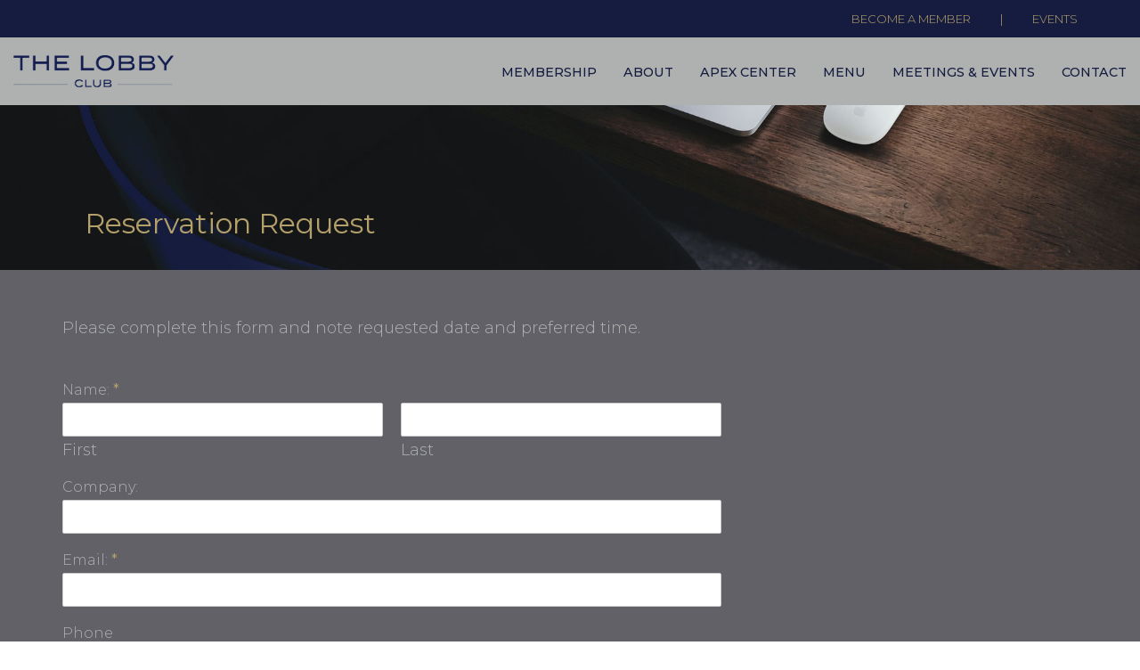

--- FILE ---
content_type: text/html; charset=UTF-8
request_url: https://thelobbyclubnj.com/reservation-request/
body_size: 15334
content:
<!DOCTYPE html>

<html class="no-js" lang="en-US">
<head>
    <meta charset="UTF-8">
    <meta name="viewport" content="width=device-width, initial-scale=1.0">

	<link rel="preconnect" href="https://fonts.googleapis.com">
<link rel="preconnect" href="https://fonts.gstatic.com" crossorigin>
<link rel="preload" href="https://fonts.gstatic.com/s/montserrat/v18/JTURjIg1_i6t8kCHKm45_cJD3gnD_vx3rCs.woff2" as="font" type="font/woff2" crossorigin>
<link rel="preload" href="https://fonts.gstatic.com/s/montserrat/v18/JTUPjIg1_i6t8kCHKm459WxZYgzz_PZwjimrqw.woff2" as="font" type="font/woff2" crossorigin>
<link rel="preload" href="https://fonts.gstatic.com/s/montserrat/v18/JTUSjIg1_i6t8kCHKm459WlhyyTh89Y.woff2" as="font" type="font/woff2" crossorigin>
<link rel="preload" href="https://fonts.gstatic.com/s/montserrat/v18/JTUQjIg1_i6t8kCHKm459WxRyS7m0dR9pA.woff2" as="font" type="font/woff2" crossorigin>
<link rel="preload" href="https://fonts.gstatic.com/s/montserrat/v18/JTURjIg1_i6t8kCHKm45_ZpC3gnD_vx3rCs.woff2" as="font" type="font/woff2" crossorigin>
<link rel="preload" href="https://fonts.gstatic.com/s/montserrat/v18/JTUPjIg1_i6t8kCHKm459WxZOg3z_PZwjimrqw.woff2" as="font" type="font/woff2" crossorigin>
<link rel="preload" href="https://fonts.gstatic.com/s/montserrat/v18/JTURjIg1_i6t8kCHKm45_bZF3gnD_vx3rCs.woff2" as="font" type="font/woff2" crossorigin>
<link rel="preload" href="https://fonts.gstatic.com/s/montserrat/v18/JTUPjIg1_i6t8kCHKm459WxZFgrz_PZwjimrqw.woff2" as="font" type="font/woff2" crossorigin>
<link rel="preload" href="https://fonts.gstatic.com/s/montserrat/v18/JTURjIg1_i6t8kCHKm45_dJE3gnD_vx3rCs.woff2" as="font" type="font/woff2" crossorigin>
<link rel="preload" href="https://fonts.gstatic.com/s/montserrat/v18/JTUPjIg1_i6t8kCHKm459WxZcgvz_PZwjimrqw.woff2" as="font" type="font/woff2" crossorigin>
<link rel="preload" href="https://fonts.gstatic.com/s/rubik/v14/iJWKBXyIfDnIV7nBrXyw023e.woff2" as="font" type="font/woff2" crossorigin>
<meta name='robots' content='index, follow, max-image-preview:large, max-snippet:-1, max-video-preview:-1' />

	<!-- This site is optimized with the Yoast SEO plugin v26.6 - https://yoast.com/wordpress/plugins/seo/ -->
	<title>Reservation Request - The Lobby Club</title>
	<link rel="canonical" href="https://thelobbyclubnj.com/reservation-request/" />
	<meta property="og:locale" content="en_US" />
	<meta property="og:type" content="article" />
	<meta property="og:title" content="Reservation Request - The Lobby Club" />
	<meta property="og:url" content="https://thelobbyclubnj.com/reservation-request/" />
	<meta property="og:site_name" content="The Lobby Club" />
	<meta property="article:modified_time" content="2024-06-04T11:41:07+00:00" />
	<meta property="og:image" content="https://thelobbyclubnj.com/wp-content/uploads/2024/06/plate.jpg" />
	<meta property="og:image:width" content="1200" />
	<meta property="og:image:height" content="630" />
	<meta property="og:image:type" content="image/jpeg" />
	<meta name="twitter:card" content="summary_large_image" />
	<meta name="twitter:label1" content="Est. reading time" />
	<meta name="twitter:data1" content="1 minute" />
	<script type="application/ld+json" class="yoast-schema-graph">{"@context":"https://schema.org","@graph":[{"@type":"WebPage","@id":"https://thelobbyclubnj.com/reservation-request/","url":"https://thelobbyclubnj.com/reservation-request/","name":"Reservation Request - The Lobby Club","isPartOf":{"@id":"https://thelobbyclubnj.com/#website"},"primaryImageOfPage":{"@id":"https://thelobbyclubnj.com/reservation-request/#primaryimage"},"image":{"@id":"https://thelobbyclubnj.com/reservation-request/#primaryimage"},"thumbnailUrl":"https://thelobbyclubnj.com/wp-content/uploads/2024/06/plate.jpg","datePublished":"2023-01-16T13:41:32+00:00","dateModified":"2024-06-04T11:41:07+00:00","breadcrumb":{"@id":"https://thelobbyclubnj.com/reservation-request/#breadcrumb"},"inLanguage":"en-US","potentialAction":[{"@type":"ReadAction","target":["https://thelobbyclubnj.com/reservation-request/"]}]},{"@type":"ImageObject","inLanguage":"en-US","@id":"https://thelobbyclubnj.com/reservation-request/#primaryimage","url":"https://thelobbyclubnj.com/wp-content/uploads/2024/06/plate.jpg","contentUrl":"https://thelobbyclubnj.com/wp-content/uploads/2024/06/plate.jpg","width":1200,"height":630},{"@type":"BreadcrumbList","@id":"https://thelobbyclubnj.com/reservation-request/#breadcrumb","itemListElement":[{"@type":"ListItem","position":1,"name":"Home","item":"https://thelobbyclubnj.com/"},{"@type":"ListItem","position":2,"name":"Reservation Request"}]},{"@type":"WebSite","@id":"https://thelobbyclubnj.com/#website","url":"https://thelobbyclubnj.com/","name":"The Lobby Club","description":"Trenton&#039;s membership-only bar and social club.","potentialAction":[{"@type":"SearchAction","target":{"@type":"EntryPoint","urlTemplate":"https://thelobbyclubnj.com/?s={search_term_string}"},"query-input":{"@type":"PropertyValueSpecification","valueRequired":true,"valueName":"search_term_string"}}],"inLanguage":"en-US"}]}</script>
	<!-- / Yoast SEO plugin. -->


<link rel='dns-prefetch' href='//fonts.googleapis.com' />
<link rel="alternate" type="application/rss+xml" title="The Lobby Club &raquo; Feed" href="https://thelobbyclubnj.com/feed/" />
<link rel="alternate" type="application/rss+xml" title="The Lobby Club &raquo; Comments Feed" href="https://thelobbyclubnj.com/comments/feed/" />
<link rel="alternate" type="text/calendar" title="The Lobby Club &raquo; iCal Feed" href="https://thelobbyclubnj.com/events/?ical=1" />
<link rel="alternate" title="oEmbed (JSON)" type="application/json+oembed" href="https://thelobbyclubnj.com/wp-json/oembed/1.0/embed?url=https%3A%2F%2Fthelobbyclubnj.com%2Freservation-request%2F" />
<link rel="alternate" title="oEmbed (XML)" type="text/xml+oembed" href="https://thelobbyclubnj.com/wp-json/oembed/1.0/embed?url=https%3A%2F%2Fthelobbyclubnj.com%2Freservation-request%2F&#038;format=xml" />
<style id='wp-img-auto-sizes-contain-inline-css'>
img:is([sizes=auto i],[sizes^="auto," i]){contain-intrinsic-size:3000px 1500px}
/*# sourceURL=wp-img-auto-sizes-contain-inline-css */
</style>
<link rel='stylesheet' id='layerslider-css' href='https://thelobbyclubnj.com/wp-content/plugins/LayerSlider/assets/static/layerslider/css/layerslider.css?ver=8.1.2' media='all' />
<style id='wp-emoji-styles-inline-css'>

	img.wp-smiley, img.emoji {
		display: inline !important;
		border: none !important;
		box-shadow: none !important;
		height: 1em !important;
		width: 1em !important;
		margin: 0 0.07em !important;
		vertical-align: -0.1em !important;
		background: none !important;
		padding: 0 !important;
	}
/*# sourceURL=wp-emoji-styles-inline-css */
</style>
<link rel='stylesheet' id='wp-block-library-css' href='https://thelobbyclubnj.com/wp-includes/css/dist/block-library/style.min.css?ver=6.9' media='all' />
<style id='global-styles-inline-css'>
:root{--wp--preset--aspect-ratio--square: 1;--wp--preset--aspect-ratio--4-3: 4/3;--wp--preset--aspect-ratio--3-4: 3/4;--wp--preset--aspect-ratio--3-2: 3/2;--wp--preset--aspect-ratio--2-3: 2/3;--wp--preset--aspect-ratio--16-9: 16/9;--wp--preset--aspect-ratio--9-16: 9/16;--wp--preset--color--black: #000000;--wp--preset--color--cyan-bluish-gray: #abb8c3;--wp--preset--color--white: #ffffff;--wp--preset--color--pale-pink: #f78da7;--wp--preset--color--vivid-red: #cf2e2e;--wp--preset--color--luminous-vivid-orange: #ff6900;--wp--preset--color--luminous-vivid-amber: #fcb900;--wp--preset--color--light-green-cyan: #7bdcb5;--wp--preset--color--vivid-green-cyan: #00d084;--wp--preset--color--pale-cyan-blue: #8ed1fc;--wp--preset--color--vivid-cyan-blue: #0693e3;--wp--preset--color--vivid-purple: #9b51e0;--wp--preset--gradient--vivid-cyan-blue-to-vivid-purple: linear-gradient(135deg,rgb(6,147,227) 0%,rgb(155,81,224) 100%);--wp--preset--gradient--light-green-cyan-to-vivid-green-cyan: linear-gradient(135deg,rgb(122,220,180) 0%,rgb(0,208,130) 100%);--wp--preset--gradient--luminous-vivid-amber-to-luminous-vivid-orange: linear-gradient(135deg,rgb(252,185,0) 0%,rgb(255,105,0) 100%);--wp--preset--gradient--luminous-vivid-orange-to-vivid-red: linear-gradient(135deg,rgb(255,105,0) 0%,rgb(207,46,46) 100%);--wp--preset--gradient--very-light-gray-to-cyan-bluish-gray: linear-gradient(135deg,rgb(238,238,238) 0%,rgb(169,184,195) 100%);--wp--preset--gradient--cool-to-warm-spectrum: linear-gradient(135deg,rgb(74,234,220) 0%,rgb(151,120,209) 20%,rgb(207,42,186) 40%,rgb(238,44,130) 60%,rgb(251,105,98) 80%,rgb(254,248,76) 100%);--wp--preset--gradient--blush-light-purple: linear-gradient(135deg,rgb(255,206,236) 0%,rgb(152,150,240) 100%);--wp--preset--gradient--blush-bordeaux: linear-gradient(135deg,rgb(254,205,165) 0%,rgb(254,45,45) 50%,rgb(107,0,62) 100%);--wp--preset--gradient--luminous-dusk: linear-gradient(135deg,rgb(255,203,112) 0%,rgb(199,81,192) 50%,rgb(65,88,208) 100%);--wp--preset--gradient--pale-ocean: linear-gradient(135deg,rgb(255,245,203) 0%,rgb(182,227,212) 50%,rgb(51,167,181) 100%);--wp--preset--gradient--electric-grass: linear-gradient(135deg,rgb(202,248,128) 0%,rgb(113,206,126) 100%);--wp--preset--gradient--midnight: linear-gradient(135deg,rgb(2,3,129) 0%,rgb(40,116,252) 100%);--wp--preset--font-size--small: 13px;--wp--preset--font-size--medium: 20px;--wp--preset--font-size--large: 36px;--wp--preset--font-size--x-large: 42px;--wp--preset--spacing--20: 0.44rem;--wp--preset--spacing--30: 0.67rem;--wp--preset--spacing--40: 1rem;--wp--preset--spacing--50: 1.5rem;--wp--preset--spacing--60: 2.25rem;--wp--preset--spacing--70: 3.38rem;--wp--preset--spacing--80: 5.06rem;--wp--preset--shadow--natural: 6px 6px 9px rgba(0, 0, 0, 0.2);--wp--preset--shadow--deep: 12px 12px 50px rgba(0, 0, 0, 0.4);--wp--preset--shadow--sharp: 6px 6px 0px rgba(0, 0, 0, 0.2);--wp--preset--shadow--outlined: 6px 6px 0px -3px rgb(255, 255, 255), 6px 6px rgb(0, 0, 0);--wp--preset--shadow--crisp: 6px 6px 0px rgb(0, 0, 0);}:where(.is-layout-flex){gap: 0.5em;}:where(.is-layout-grid){gap: 0.5em;}body .is-layout-flex{display: flex;}.is-layout-flex{flex-wrap: wrap;align-items: center;}.is-layout-flex > :is(*, div){margin: 0;}body .is-layout-grid{display: grid;}.is-layout-grid > :is(*, div){margin: 0;}:where(.wp-block-columns.is-layout-flex){gap: 2em;}:where(.wp-block-columns.is-layout-grid){gap: 2em;}:where(.wp-block-post-template.is-layout-flex){gap: 1.25em;}:where(.wp-block-post-template.is-layout-grid){gap: 1.25em;}.has-black-color{color: var(--wp--preset--color--black) !important;}.has-cyan-bluish-gray-color{color: var(--wp--preset--color--cyan-bluish-gray) !important;}.has-white-color{color: var(--wp--preset--color--white) !important;}.has-pale-pink-color{color: var(--wp--preset--color--pale-pink) !important;}.has-vivid-red-color{color: var(--wp--preset--color--vivid-red) !important;}.has-luminous-vivid-orange-color{color: var(--wp--preset--color--luminous-vivid-orange) !important;}.has-luminous-vivid-amber-color{color: var(--wp--preset--color--luminous-vivid-amber) !important;}.has-light-green-cyan-color{color: var(--wp--preset--color--light-green-cyan) !important;}.has-vivid-green-cyan-color{color: var(--wp--preset--color--vivid-green-cyan) !important;}.has-pale-cyan-blue-color{color: var(--wp--preset--color--pale-cyan-blue) !important;}.has-vivid-cyan-blue-color{color: var(--wp--preset--color--vivid-cyan-blue) !important;}.has-vivid-purple-color{color: var(--wp--preset--color--vivid-purple) !important;}.has-black-background-color{background-color: var(--wp--preset--color--black) !important;}.has-cyan-bluish-gray-background-color{background-color: var(--wp--preset--color--cyan-bluish-gray) !important;}.has-white-background-color{background-color: var(--wp--preset--color--white) !important;}.has-pale-pink-background-color{background-color: var(--wp--preset--color--pale-pink) !important;}.has-vivid-red-background-color{background-color: var(--wp--preset--color--vivid-red) !important;}.has-luminous-vivid-orange-background-color{background-color: var(--wp--preset--color--luminous-vivid-orange) !important;}.has-luminous-vivid-amber-background-color{background-color: var(--wp--preset--color--luminous-vivid-amber) !important;}.has-light-green-cyan-background-color{background-color: var(--wp--preset--color--light-green-cyan) !important;}.has-vivid-green-cyan-background-color{background-color: var(--wp--preset--color--vivid-green-cyan) !important;}.has-pale-cyan-blue-background-color{background-color: var(--wp--preset--color--pale-cyan-blue) !important;}.has-vivid-cyan-blue-background-color{background-color: var(--wp--preset--color--vivid-cyan-blue) !important;}.has-vivid-purple-background-color{background-color: var(--wp--preset--color--vivid-purple) !important;}.has-black-border-color{border-color: var(--wp--preset--color--black) !important;}.has-cyan-bluish-gray-border-color{border-color: var(--wp--preset--color--cyan-bluish-gray) !important;}.has-white-border-color{border-color: var(--wp--preset--color--white) !important;}.has-pale-pink-border-color{border-color: var(--wp--preset--color--pale-pink) !important;}.has-vivid-red-border-color{border-color: var(--wp--preset--color--vivid-red) !important;}.has-luminous-vivid-orange-border-color{border-color: var(--wp--preset--color--luminous-vivid-orange) !important;}.has-luminous-vivid-amber-border-color{border-color: var(--wp--preset--color--luminous-vivid-amber) !important;}.has-light-green-cyan-border-color{border-color: var(--wp--preset--color--light-green-cyan) !important;}.has-vivid-green-cyan-border-color{border-color: var(--wp--preset--color--vivid-green-cyan) !important;}.has-pale-cyan-blue-border-color{border-color: var(--wp--preset--color--pale-cyan-blue) !important;}.has-vivid-cyan-blue-border-color{border-color: var(--wp--preset--color--vivid-cyan-blue) !important;}.has-vivid-purple-border-color{border-color: var(--wp--preset--color--vivid-purple) !important;}.has-vivid-cyan-blue-to-vivid-purple-gradient-background{background: var(--wp--preset--gradient--vivid-cyan-blue-to-vivid-purple) !important;}.has-light-green-cyan-to-vivid-green-cyan-gradient-background{background: var(--wp--preset--gradient--light-green-cyan-to-vivid-green-cyan) !important;}.has-luminous-vivid-amber-to-luminous-vivid-orange-gradient-background{background: var(--wp--preset--gradient--luminous-vivid-amber-to-luminous-vivid-orange) !important;}.has-luminous-vivid-orange-to-vivid-red-gradient-background{background: var(--wp--preset--gradient--luminous-vivid-orange-to-vivid-red) !important;}.has-very-light-gray-to-cyan-bluish-gray-gradient-background{background: var(--wp--preset--gradient--very-light-gray-to-cyan-bluish-gray) !important;}.has-cool-to-warm-spectrum-gradient-background{background: var(--wp--preset--gradient--cool-to-warm-spectrum) !important;}.has-blush-light-purple-gradient-background{background: var(--wp--preset--gradient--blush-light-purple) !important;}.has-blush-bordeaux-gradient-background{background: var(--wp--preset--gradient--blush-bordeaux) !important;}.has-luminous-dusk-gradient-background{background: var(--wp--preset--gradient--luminous-dusk) !important;}.has-pale-ocean-gradient-background{background: var(--wp--preset--gradient--pale-ocean) !important;}.has-electric-grass-gradient-background{background: var(--wp--preset--gradient--electric-grass) !important;}.has-midnight-gradient-background{background: var(--wp--preset--gradient--midnight) !important;}.has-small-font-size{font-size: var(--wp--preset--font-size--small) !important;}.has-medium-font-size{font-size: var(--wp--preset--font-size--medium) !important;}.has-large-font-size{font-size: var(--wp--preset--font-size--large) !important;}.has-x-large-font-size{font-size: var(--wp--preset--font-size--x-large) !important;}
/*# sourceURL=global-styles-inline-css */
</style>

<style id='classic-theme-styles-inline-css'>
/*! This file is auto-generated */
.wp-block-button__link{color:#fff;background-color:#32373c;border-radius:9999px;box-shadow:none;text-decoration:none;padding:calc(.667em + 2px) calc(1.333em + 2px);font-size:1.125em}.wp-block-file__button{background:#32373c;color:#fff;text-decoration:none}
/*# sourceURL=/wp-includes/css/classic-themes.min.css */
</style>
<link rel='stylesheet' id='wp-components-css' href='https://thelobbyclubnj.com/wp-includes/css/dist/components/style.min.css?ver=6.9' media='all' />
<link rel='stylesheet' id='wp-preferences-css' href='https://thelobbyclubnj.com/wp-includes/css/dist/preferences/style.min.css?ver=6.9' media='all' />
<link rel='stylesheet' id='wp-block-editor-css' href='https://thelobbyclubnj.com/wp-includes/css/dist/block-editor/style.min.css?ver=6.9' media='all' />
<link rel='stylesheet' id='popup-maker-block-library-style-css' href='https://thelobbyclubnj.com/wp-content/plugins/popup-maker/dist/packages/block-library-style.css?ver=dbea705cfafe089d65f1' media='all' />
<link rel='stylesheet' id='wpforms-classic-full-css' href='https://thelobbyclubnj.com/wp-content/plugins/wpforms/assets/css/frontend/classic/wpforms-full.min.css?ver=1.9.8' media='all' />
<link rel='stylesheet' id='js_composer_front-css' href='https://thelobbyclubnj.com/wp-content/plugins/js_composer/assets/css/js_composer.min.css?ver=8.7.2' media='all' />
<link rel='stylesheet' id='kalium-bootstrap-css-css' href='https://thelobbyclubnj.com/wp-content/themes/kalium/assets/css/bootstrap.min.css?ver=3.30.1766060015' media='all' />
<link rel='stylesheet' id='kalium-theme-base-css-css' href='https://thelobbyclubnj.com/wp-content/themes/kalium/assets/css/base.min.css?ver=3.30.1766060015' media='all' />
<link rel='stylesheet' id='kalium-theme-style-new-css-css' href='https://thelobbyclubnj.com/wp-content/themes/kalium/assets/css/new/style.min.css?ver=3.30.1766060015' media='all' />
<link rel='stylesheet' id='kalium-theme-other-css-css' href='https://thelobbyclubnj.com/wp-content/themes/kalium/assets/css/other.min.css?ver=3.30.1766060015' media='all' />
<link rel='stylesheet' id='kalium-style-css-css' href='https://thelobbyclubnj.com/wp-content/themes/kalium/style.css?ver=3.30.1766060015' media='all' />
<link rel='stylesheet' id='custom-skin-css' href='https://thelobbyclubnj.com/wp-content/themes/kalium-child-restaurant/custom-skin.css?ver=40a417691a11868593bf402bf94e6ac8' media='all' />
<link rel='stylesheet' id='kalium-child-css' href='https://thelobbyclubnj.com/wp-content/themes/kalium-child-restaurant/style.css?ver=6.9' media='all' />
<link rel='stylesheet' id='typolab-montserrat-font-4-css' href='https://fonts.googleapis.com/css2?family=Montserrat%3Aital%2Cwght%400%2C300%3B0%2C400%3B0%2C500%3B0%2C600%3B0%2C700%3B1%2C300%3B1%2C400%3B1%2C500%3B1%2C600%3B1%2C700&#038;display=swap&#038;ver=3.30' media='all' />
<link rel='stylesheet' id='typolab-rubik-font-font-2-css' href='https://fonts.googleapis.com/css2?family=Rubik%3Awght%40300%3B400%3B500&#038;display=swap&#038;ver=3.30' media='all' />
	<script type="text/javascript">
		var ajaxurl = ajaxurl || 'https://thelobbyclubnj.com/wp-admin/admin-ajax.php';
			</script>
	
<style data-custom-selectors>.font-4{font-family:"Montserrat";font-style:normal;font-weight:300}@media screen and (max-width:768px){.font-4{font-size:14px}}h1, h2, h3, h4, h5, h6{font-family:"Montserrat";font-style:normal;font-weight:normal}@media screen and (max-width:768px){h1, h2, h3, h4, h5, h6{font-size:22px}}.main-header .header-logo{font-family:"Montserrat";font-style:normal;font-weight:normal}@media screen and (max-width:768px){.main-header .header-logo{font-size:22px}}.main-header.menu-type-standard-menu .standard-menu-container div.menu>ul>li>a, .main-header.menu-type-standard-menu .standard-menu-container ul.menu>li>a, .main-header.menu-type-standard-menu .standard-menu-container div.menu>ul ul li a, .main-header.menu-type-standard-menu .standard-menu-container ul.menu ul li a{font-family:"Montserrat";font-style:normal;font-weight:500;font-size:.8em}.restaurant-menu li{font-family:"Montserrat";font-style:normal;font-weight:300;font-size:16px;line-height:20px}@media screen and (max-width:992px){.restaurant-menu li{font-size:14px}}.food-list del{font-family:"Montserrat";font-style:normal;font-weight:300}@media screen and (max-width:768px){.food-list del{font-size:14px}}.food-list h3{font-family:"Montserrat";font-style:normal;font-weight:300;font-size:18px}@media screen and (max-width:768px){.food-list h3{font-size:14px}}.open-table-widget, .selectric, .selectric .label{font-family:"Montserrat";font-style:normal;font-weight:300}@media screen and (max-width:768px){.open-table-widget, .selectric, .selectric .label{font-size:14px}}.open-table-widget div.otw-wrapper div.selectric p{font-family:"Montserrat";font-style:normal;font-weight:300}@media screen and (max-width:768px){.open-table-widget div.otw-wrapper div.selectric p{font-size:14px}}.open-table-widget .otw-widget-form-wrap input[type="text"]{font-family:"Montserrat";font-style:normal;font-weight:300}@media screen and (max-width:768px){.open-table-widget .otw-widget-form-wrap input[type="text"]{font-size:14px}}.open-table-widget-datepicker.datepicker-container{font-family:"Montserrat";font-style:normal;font-weight:300}@media screen and (max-width:768px){.open-table-widget-datepicker.datepicker-container{font-size:14px}}.open-table-widget .selectric-items li{font-family:"Montserrat";font-style:normal;font-weight:300}@media screen and (max-width:768px){.open-table-widget .selectric-items li{font-size:14px}}.open-table-widget .otw-reservation-date{font-family:"Montserrat";font-style:normal;font-weight:300}@media screen and (max-width:768px){.open-table-widget .otw-reservation-date{font-size:14px}}.section-title h2{font-family:"Montserrat";font-style:normal;font-weight:300}@media screen and (max-width:768px){.section-title h2{font-size:22px}}.post-navigation--post-title{font-family:"Montserrat";font-style:normal;font-weight:300}@media screen and (max-width:768px){.post-navigation--post-title{font-size:14px}}.author-name{font-family:"Montserrat";font-style:normal;font-weight:300}.single-post .post-comments--list .comment .commenter-details .name{font-family:"Montserrat";font-style:normal;font-weight:300}body, p{font-family:"Montserrat";font-style:normal;font-weight:300;font-size:18px}@media screen and (max-width:768px){body, p{font-size:14px}}.section-title p{font-family:"Montserrat";font-style:normal;font-weight:300;font-size:18px}@media screen and (max-width:768px){.section-title p{font-size:14px}}</style>
<style data-custom-selectors>.single-post .post .post-content p{font-family:"Rubik";font-style:normal;font-weight:300;font-size:16px}.restaurant-menu h4{font-family:"Rubik";font-style:normal;font-weight:500;text-transform:uppercase;font-size:16px}.blog-post-date{font-family:"Rubik";font-style:normal;font-weight:300;text-transform:uppercase;font-size:12px}.working-hours li span{font-family:"Rubik";font-style:normal;font-weight:300;font-size:14px}.open-table-widget .otw-reservation-date{font-family:"Rubik";font-style:normal;font-weight:300;font-size:12px}.our-chef .section-title p{font-family:"Rubik";font-style:normal;font-weight:300;text-transform:uppercase;font-size:12px}.widget.widget_product_search .search-bar input[type=submit], .widget.widget_search .search-bar input[type=submit]{font-family:"Rubik";font-style:normal;font-weight:500}</style><script type="text/javascript" src="https://thelobbyclubnj.com/wp-includes/js/jquery/jquery.min.js?ver=3.7.1" id="jquery-core-js"></script>
<script type="text/javascript" src="https://thelobbyclubnj.com/wp-includes/js/jquery/jquery-migrate.min.js?ver=3.4.1" id="jquery-migrate-js"></script>
<script></script><meta name="generator" content="Powered by LayerSlider 8.1.2 - Build Heros, Sliders, and Popups. Create Animations and Beautiful, Rich Web Content as Easy as Never Before on WordPress." />
<!-- LayerSlider updates and docs at: https://layerslider.com -->
<link rel="https://api.w.org/" href="https://thelobbyclubnj.com/wp-json/" /><link rel="alternate" title="JSON" type="application/json" href="https://thelobbyclubnj.com/wp-json/wp/v2/pages/2154" /><link rel="EditURI" type="application/rsd+xml" title="RSD" href="https://thelobbyclubnj.com/xmlrpc.php?rsd" />
<meta name="generator" content="WordPress 6.9" />
<link rel='shortlink' href='https://thelobbyclubnj.com/?p=2154' />
<meta name="cdp-version" content="1.5.0" /><meta name="tec-api-version" content="v1"><meta name="tec-api-origin" content="https://thelobbyclubnj.com"><link rel="alternate" href="https://thelobbyclubnj.com/wp-json/tribe/events/v1/" /><style id="theme-custom-css">label {    font-weight: 300 !important;color: #aeb1b0!important;}.wpforms-field-sublabel {font-size: 1em !important;}.wpforms-required-label {    color: #b4a06b!important;}.wpforms-field-description {    color: #aeb1b0!important;}.wpforms-price {color: #aeb1b0!important;}.wpforms-single-item-price {color: #aeb1b0!important;}.wpforms-form button[type="submit"] {    background-color: #aeb1b0 !important;    border: 0px !important;    font-size: .8em !important;border-radius: 20px;}.site-header--sticky-fixed {    opacity: 1;}footer.site-footer {    background: #151c3f no-repeat 11% 80% !important;background-size: 60px auto !important;}.wpb_wrapper .vc_tta-tabs.vc_tta-style-theme-styled-minimal .vc_tta-tabs-list li a {    color: #474a5a;}.vc_row .vc_tta-tabs.vc_tta-style-theme-styled-minimal .vc_tta-tabs-list li.vc_active a{font-weight:bold!important;font-size:1em!important;}.fullscreen-menu nav ul li a:hover, .standard-menu-container.menu-skin-dark .menu > ul ul li a, .standard-menu-container.menu-skin-dark ul.menu ul li a, .standard-menu-container.menu-skin-light .menu > ul > li > a, .standard-menu-container.menu-skin-light ul.menu > li > a {    color: #151c3f!important;}.vc_tta-title-text {letter-spacing: 0.1em!important;}.map-responsive{    overflow:hidden;    padding-bottom:80%;    position:relative;    height:0;}.map-responsive iframe{    left:0;    top:0;    height:100%;    width:100%;    position:absolute;}.alert-info {    background-color: #aeb1b0;    border-color: #aeb1b0;}.video-container {position: relative;padding-bottom: 56.25%;padding-top: 30px;height: 0;overflow: hidden;}.video-container iframe,  .video-container object,  .video-container embed {position: absolute;top: 0;left: 0;width: 100%;height: 100%;}.entry-content img, .entry-content iframe, .entry-content object, .entry-content embed {        max-width: 100%;}.lightcopy p{color:#aeb1b0!important;}.wpforms-form h3 {  color:#aeb1b0!important;}.tribe-common-l-container {    background: #ffffff;    padding: 5em 0;}.tribe-events-c-search__button{background-color:#b4a06b!important;}.tribe-common button{color:#000000;border-color:#b4a06b!important;}.tribe-events-c-subscribe-dropdown__button{color:#000000;border-color:#b4a06b!important;}.tribe-events-c-subscribe-dropdown__button--active{color:#000000;border-color:#b4a06b!important;}.tribe-events-calendar-day__event-description p{color:#000000!important;}.tribe-events-single{background-color:#ffffff!important;padding:20px;}.tribe-events-content ol, .tribe-events-content p, .tribe-events-content ul{color:000000!important;}.tribe-events-single-event-description p{color:000000!important;}.tribe-events-content p{color:000000!important;}:root {  --tec-color-button-primary: #b4a06b;}.tribe-events-single-event-description p{color:#000000;}.tribe-events-c-subscribe-dropdown__button{background-color:#b4a06b!important;}.tribe-common .tribe-common-c-svgicon{color:#ffffff;}.happenings-header{color:#ffffff;}</style><meta name="theme-color" content="#121c4e">					<link rel="shortcut icon" href="https://thelobbyclubnj.com/wp-content/uploads/2021/06/shield.png">
						<script>var mobile_menu_breakpoint = 768;</script><style data-appended-custom-css="true">@media screen and (min-width:769px) { .mobile-menu-wrapper,.mobile-menu-overlay,.header-block__item--mobile-menu-toggle {display: none;} }</style><style data-appended-custom-css="true">@media screen and (max-width:768px) { .header-block__item--standard-menu-container {display: none;} }</style><style>.recentcomments a{display:inline !important;padding:0 !important;margin:0 !important;}</style><meta name="generator" content="Powered by WPBakery Page Builder - drag and drop page builder for WordPress."/>
<style data-type="vc_custom-css">.darkblue h2, h3, p {
    color:#151c3f!important;
}
.post-formatting ul li, .post-formatting ol li {
    color:#151c3f!important;
}</style>		<style id="wp-custom-css">
			.top-header-bar { background-color: #151c3f; }
.vc-container { background-color: #151c3f; }		</style>
		<style type="text/css" data-type="vc_shortcodes-custom-css">.vc_custom_1624642014686{background-image: url(http://thelobbyclubnj.com/wp-content/uploads/2021/06/contact-page-banner.jpg?id=1131) !important;background-position: center !important;background-repeat: no-repeat !important;background-size: cover !important;}.vc_custom_1665064290126{background-color: #616167 !important;}.vc_custom_1624639013288{padding-right: 40px !important;padding-left: 40px !important;}</style><noscript><style> .wpb_animate_when_almost_visible { opacity: 1; }</style></noscript><link rel='stylesheet' id='kalium-fontawesome-css-css' href='https://thelobbyclubnj.com/wp-content/themes/kalium/assets/vendors/font-awesome/css/all.min.css?ver=3.30.1766060015' media='all' />
<link rel='stylesheet' id='wpforms-jquery-timepicker-css' href='https://thelobbyclubnj.com/wp-content/plugins/wpforms/assets/lib/jquery.timepicker/jquery.timepicker.min.css?ver=1.11.5' media='all' />
<link rel='stylesheet' id='wpforms-flatpickr-css' href='https://thelobbyclubnj.com/wp-content/plugins/wpforms/assets/lib/flatpickr/flatpickr.min.css?ver=4.6.9' media='all' />
</head>
<body class="wp-singular page-template-default page page-id-2154 wp-theme-kalium wp-child-theme-kalium-child-restaurant tribe-no-js wpb-js-composer js-comp-ver-8.7.2 vc_responsive">

<div class="mobile-menu-wrapper mobile-menu-fullscreen">

    <div class="mobile-menu-container">

		<ul id="menu-main-menu" class="menu"><li id="menu-item-979" class="menu-item menu-item-type-post_type menu-item-object-page menu-item-979"><a href="https://thelobbyclubnj.com/membership/">MEMBERSHIP</a></li>
<li id="menu-item-1261" class="menu-item menu-item-type-post_type menu-item-object-page menu-item-1261"><a href="https://thelobbyclubnj.com/about/">ABOUT</a></li>
<li id="menu-item-1145" class="menu-item menu-item-type-post_type menu-item-object-page menu-item-1145"><a href="https://thelobbyclubnj.com/apex-center/">APEX CENTER</a></li>
<li id="menu-item-1525" class="menu-item menu-item-type-post_type menu-item-object-page menu-item-1525"><a href="https://thelobbyclubnj.com/menu/">MENU</a></li>
<li id="menu-item-1211" class="menu-item menu-item-type-post_type menu-item-object-page menu-item-1211"><a href="https://thelobbyclubnj.com/meetings-and-events/">MEETINGS &#038; EVENTS</a></li>
<li id="menu-item-1095" class="menu-item menu-item-type-post_type menu-item-object-page menu-item-1095"><a href="https://thelobbyclubnj.com/contact/">CONTACT</a></li>
</ul>
		            <form role="search" method="get" class="search-form" action="https://thelobbyclubnj.com/">
                <input type="search" class="search-field" placeholder="Search site..." value="" name="s" id="search_mobile_inp"/>

                <label for="search_mobile_inp">
                    <i class="fa fa-search"></i>
                </label>

                <input type="submit" class="search-submit" value="Go"/>
            </form>
		
		            <a href="#" class="mobile-menu-close-link toggle-bars exit menu-skin-light" role="button" aria-label="Close">
				        <span class="toggle-bars__column">
            <span class="toggle-bars__bar-lines">
                <span class="toggle-bars__bar-line toggle-bars__bar-line--top"></span>
                <span class="toggle-bars__bar-line toggle-bars__bar-line--middle"></span>
                <span class="toggle-bars__bar-line toggle-bars__bar-line--bottom"></span>
            </span>
        </span>
		            </a>
		
		
    </div>

</div>

<div class="mobile-menu-overlay"></div>
<div class="wrapper" id="main-wrapper">

	<style data-appended-custom-css="true">.header-block {box-shadow: 0px 0px 0px transparent}</style><style data-appended-custom-css="true">.header-block, .site-header--static-header-type {padding-top: 20px;}</style><style data-appended-custom-css="true">.header-block, .site-header--static-header-type {padding-bottom: 20px;}</style><style data-appended-custom-css="true">.header-block, .site-header--static-header-type {background-color: #aeb1b0}</style>    <header class="site-header main-header menu-type-standard-menu is-sticky">

		        <div class="top-header-bar">

            <div class="top-header-bar__row-container top-header-bar--row-container container">

                <div class="top-header-bar__row top-header-bar--row">

					
					                        <div class="top-header-bar__column top-header-bar__column--content-right top-header-bar--column top-header-bar--column-content-right top-header-bar__column--alignment-right">
							<div class="header-block__item header-block__item--type-raw-text"><div class="raw-text-widget menu-skin-main"><a href="/membership/" style="color:#b4a06b">BECOME A MEMBER</a></div></div><div class="header-block__item header-block__item--type-raw-text"><div class="raw-text-widget menu-skin-main"><span style="color:#b4a06b"> | </span></div></div><div class="header-block__item header-block__item--type-raw-text"><div class="raw-text-widget menu-skin-main"><a href="/events/category/public/" style="color:#b4a06b">EVENTS</a></div></div>                        </div>
					
                </div>

            </div>

        </div>
		<div class="header-block">

	
	<div class="header-block__row-container container">

		<div class="header-block__row header-block__row--main">
			        <div class="header-block__column header-block__logo header-block--auto-grow">
			<style data-appended-custom-css="true">.logo-image {width:180px;height:36px;}</style>    <a href="https://thelobbyclubnj.com" class="header-logo logo-image" aria-label="Go to homepage">
		            <img src="https://thelobbyclubnj.com/wp-content/uploads/2021/06/The-Lobby-Club-blue-highlight.png" class="main-logo" width="180" height="36" alt="The Lobby Club"/>
		    </a>
        </div>
		        <div class="header-block__column header-block--content-right header-block--align-right">

            <div class="header-block__items-row">
				<div class="header-block__item header-block__item--type-menu-main-menu header-block__item--standard-menu-container"><div class="standard-menu-container menu-skin-light"><nav class="nav-container-main-menu"><ul id="menu-main-menu-1" class="menu"><li class="menu-item menu-item-type-post_type menu-item-object-page menu-item-979"><a href="https://thelobbyclubnj.com/membership/"><span>MEMBERSHIP</span></a></li>
<li class="menu-item menu-item-type-post_type menu-item-object-page menu-item-1261"><a href="https://thelobbyclubnj.com/about/"><span>ABOUT</span></a></li>
<li class="menu-item menu-item-type-post_type menu-item-object-page menu-item-1145"><a href="https://thelobbyclubnj.com/apex-center/"><span>APEX CENTER</span></a></li>
<li class="menu-item menu-item-type-post_type menu-item-object-page menu-item-1525"><a href="https://thelobbyclubnj.com/menu/"><span>MENU</span></a></li>
<li class="menu-item menu-item-type-post_type menu-item-object-page menu-item-1211"><a href="https://thelobbyclubnj.com/meetings-and-events/"><span>MEETINGS &#038; EVENTS</span></a></li>
<li class="menu-item menu-item-type-post_type menu-item-object-page menu-item-1095"><a href="https://thelobbyclubnj.com/contact/"><span>CONTACT</span></a></li>
</ul></nav></div></div><div class="header-block__item header-block__item--type-menu-main-menu header-block__item--mobile-menu-toggle"><a href="#" class="toggle-bars menu-skin-light" aria-label="Toggle navigation" role="button" data-action="mobile-menu">        <span class="toggle-bars__column">
            <span class="toggle-bars__bar-lines">
                <span class="toggle-bars__bar-line toggle-bars__bar-line--top"></span>
                <span class="toggle-bars__bar-line toggle-bars__bar-line--middle"></span>
                <span class="toggle-bars__bar-line toggle-bars__bar-line--bottom"></span>
            </span>
        </span>
		</a></div>            </div>

        </div>
				</div>

	</div>

	
</div>

    </header>

    <div class="vc-container">
		<div class="wpb-content-wrapper"><div class="vc-row-container container"><div data-vc-full-width="true" data-vc-full-width-temp="true" data-vc-full-width-init="false" class="vc_row wpb_row vc_row-fluid vc_custom_1624642014686 vc_row-has-fill row-stretch"><div class="wpb_column vc_column_container vc_col-sm-12"><div class="vc_column-inner"><div class="wpb_wrapper"><div class="vc_empty_space"   style="height: 80px"><span class="vc_empty_space_inner"></span></div><div class="vc_row wpb_row vc_inner vc_row-fluid vc_row-o-content-bottom vc_row-flex container-fixed"><div class="wpb_column vc_column_container vc_col-sm-6"><div class="vc_column-inner vc_custom_1624639013288"><div class="wpb_wrapper">
	<div class="wpb_text_column wpb_content_element post-formatting " >
		<div class="wpb_wrapper">
			<h2 style="color: #b4a06b;">Reservation Request</h2>

		</div>
	</div>
</div></div></div><div class="wpb_column vc_column_container vc_col-sm-6"><div class="vc_column-inner"><div class="wpb_wrapper"></div></div></div></div></div></div></div></div><div class="vc_row-full-width vc_clearfix"></div></div><div class="vc-row-container container"><div data-vc-full-width="true" data-vc-full-width-temp="true" data-vc-full-width-init="false" class="vc_row wpb_row vc_row-fluid vc_custom_1665064290126 vc_row-has-fill vc_column-gap-30 vc_row-o-content-top vc_row-flex row-stretch"><div class="wpb_column vc_column_container vc_col-sm-8"><div class="vc_column-inner"><div class="wpb_wrapper">
	<div class="wpb_text_column wpb_content_element post-formatting " >
		<div class="wpb_wrapper">
			<p><span style="color: #aeb1b0;">Please complete this form and note requested date and preferred time.</span></p>

		</div>
	</div>
<div class="wpforms-container wpforms-container-full" id="wpforms-2148"><form id="wpforms-form-2148" class="wpforms-validate wpforms-form" data-formid="2148" method="post" enctype="multipart/form-data" action="/reservation-request/" data-token="9d1fbd095392cb180a7934fb7b75a87f" data-token-time="1769429028"><noscript class="wpforms-error-noscript">Please enable JavaScript in your browser to complete this form.</noscript><div class="wpforms-field-container"><div id="wpforms-2148-field_0-container" class="wpforms-field wpforms-field-name" data-field-id="0"><label class="wpforms-field-label">Name: <span class="wpforms-required-label">*</span></label><div class="wpforms-field-row wpforms-field-large"><div class="wpforms-field-row-block wpforms-first wpforms-one-half"><input type="text" id="wpforms-2148-field_0" class="wpforms-field-name-first wpforms-field-required" name="wpforms[fields][0][first]" required><label for="wpforms-2148-field_0" class="wpforms-field-sublabel after">First</label></div><div class="wpforms-field-row-block wpforms-one-half"><input type="text" id="wpforms-2148-field_0-last" class="wpforms-field-name-last wpforms-field-required" name="wpforms[fields][0][last]" required><label for="wpforms-2148-field_0-last" class="wpforms-field-sublabel after">Last</label></div></div></div><div id="wpforms-2148-field_9-container" class="wpforms-field wpforms-field-text" data-field-id="9"><label class="wpforms-field-label" for="wpforms-2148-field_9">Company:</label><input type="text" id="wpforms-2148-field_9" class="wpforms-field-large" name="wpforms[fields][9]" ></div><div id="wpforms-2148-field_1-container" class="wpforms-field wpforms-field-email" data-field-id="1"><label class="wpforms-field-label" for="wpforms-2148-field_1">Email: <span class="wpforms-required-label">*</span></label><input type="email" id="wpforms-2148-field_1" class="wpforms-field-large wpforms-field-required" name="wpforms[fields][1]" spellcheck="false" required></div><div id="wpforms-2148-field_32-container" class="wpforms-field wpforms-field-phone" data-field-id="32"><label class="wpforms-field-label" for="wpforms-2148-field_32">Phone</label><input type="tel" id="wpforms-2148-field_32" class="wpforms-field-large wpforms-masked-input" data-inputmask="&#039;mask&#039;: &#039;(999) 999-9999&#039;" data-rule-us-phone-field="true" data-inputmask-inputmode="tel" name="wpforms[fields][32]" aria-label="Phone" ></div><div id="wpforms-2148-field_33-container" class="wpforms-field wpforms-field-date-time" data-field-id="33"><label class="wpforms-field-label">Reservation Requested Date/Time <span class="wpforms-required-label">*</span></label><div class="wpforms-field-row wpforms-field-large"><div class="wpforms-field-row-block wpforms-date-type-datepicker"><div class="wpforms-datepicker-wrap"><input type="text" id="wpforms-2148-field_33" class="wpforms-field-date-time-date wpforms-datepicker wpforms-field-required" data-date-format="m/d/Y" data-disable-past-dates="0" data-input="true" name="wpforms[fields][33][date]" required><a title="Clear Date" data-clear role="button" tabindex="0" class="wpforms-datepicker-clear" aria-label="Clear Date" style="display:none;"></a></div><label for="wpforms-2148-field_33" class="wpforms-field-sublabel after">Date</label></div><div class="wpforms-field-row-block"><input type="text" id="wpforms-2148-field_33-time" class="wpforms-field-date-time-time wpforms-timepicker wpforms-field-required" data-time-format="g:i A" data-step="30" data-rule-time12h="true" name="wpforms[fields][33][time]" required><label for="wpforms-2148-field_33-time" class="wpforms-field-sublabel after">Time</label></div></div></div><div id="wpforms-2148-field_26-container" class="wpforms-field wpforms-field-text" data-field-id="26"><label class="wpforms-field-label" for="wpforms-2148-field_26">Number of Guests: <span class="wpforms-required-label">*</span></label><input type="text" id="wpforms-2148-field_26" class="wpforms-field-large wpforms-field-required" name="wpforms[fields][26]" required></div></div><!-- .wpforms-field-container --><div class="wpforms-recaptcha-container wpforms-is-recaptcha wpforms-is-recaptcha-type-v2" ><div class="g-recaptcha" data-sitekey="6LdN29wbAAAAANWb4Bwy38yZwm6eQCKf9QvrTa6y"></div><input type="text" name="g-recaptcha-hidden" class="wpforms-recaptcha-hidden" style="position:absolute!important;clip:rect(0,0,0,0)!important;height:1px!important;width:1px!important;border:0!important;overflow:hidden!important;padding:0!important;margin:0!important;" data-rule-recaptcha="1"></div><div class="wpforms-submit-container" ><input type="hidden" name="wpforms[id]" value="2148"><input type="hidden" name="page_title" value="Reservation Request"><input type="hidden" name="page_url" value="https://thelobbyclubnj.com/reservation-request/"><input type="hidden" name="url_referer" value=""><input type="hidden" name="page_id" value="2154"><input type="hidden" name="wpforms[post_id]" value="2154"><button type="submit" name="wpforms[submit]" id="wpforms-submit-2148" class="wpforms-submit" data-alt-text="Sending..." data-submit-text="SUBMIT" aria-live="assertive" value="wpforms-submit">SUBMIT</button></div></form></div>  <!-- .wpforms-container --></div></div></div><div class="reserve wpb_column vc_column_container vc_col-sm-4"><div class="vc_column-inner"><div class="wpb_wrapper"></div></div></div></div><div class="vc_row-full-width vc_clearfix"></div></div><div class="vc-row-container container"><div class="vc_row wpb_row vc_row-fluid"><div class="wpb_column vc_column_container vc_col-sm-12"><div class="vc_column-inner"><div class="wpb_wrapper"><div class="vc_empty_space"   style="height: 32px"><span class="vc_empty_space_inner"></span></div></div></div></div></div></div>
</div>    </div>
</div><!-- .wrapper -->
<footer id="footer" role="contentinfo" class="site-footer main-footer footer-bottom-horizontal site-footer-inverted main-footer-inverted">

	<div class="container">
	
	<div class="footer-widgets">
		
			
		<div class="footer--widgets widget-area widgets--columned-layout widgets--columns-3" role="complementary">
			
			<div id="text-1" class="widget widget_text"><h2 class="widgettitle">Location</h2>
			<div class="textwidget"><p>THE LOBBY CLUB is a private restaurant and bar in the heart of Trenton, New Jersey’s business and political district.</p>
<p>17 East Front Street<br />
Trenton, NJ 08608</p>
</div>
		</div><div id="text-2" class="widget widget_text"><h2 class="widgettitle"> </h2>
			<div class="textwidget"><p>Tel: <a href="tel:609-900-8001 ">609.900.8001 </a></p>
<p>E-mail: <a href="mailto:membership@thelobbyclubnj.com">membership@thelobbyclubnj.com</a></p>
<p>Employment Inquiries: <a href="mailto:employment@thelobbyclubnj.com">employment@thelobbyclubnj.com</a></p>
<ul class="social-networks rounded colored-bg-hover">
<li><a href="https://www.instagram.com/the_lobby_club/" target="_self" class="instagram" title="Instagram" aria-label="Instagram" rel="noopener"><i class="fab fa-instagram"></i><span class="name">Instagram</span></a></li>
<li><a href="https://www.linkedin.com/company/the-lobby-club" target="_self" class="linkedin" title="LinkedIn" aria-label="LinkedIn" rel="noopener"><i class="fab fa-linkedin"></i><span class="name">LinkedIn</span></a></li>
</ul>
</div>
		</div><div id="custom_html-2" class="widget_text widget widget_custom_html"><h2 class="widgettitle">Hours of Operation</h2>
<div class="textwidget custom-html-widget">The Lobby Club
<ul class="working-hours">
<li>Monday — Friday<span> 11:00 am - 7:00 pm</span></li>
</ul>


Apex&nbsp;Executive&nbsp;Center
<ul class="working-hours">
<li>Monday — Friday<span> 10:00 am - 6:00 pm</span></li>
	<li>Additional hours available by reservation only</li>
</ul>
<em style="font-size:12px;">The Lobby Club and Apex Executive Center are closed on holidays and weekends.</em></div></div>			
		</div>
	
	</div>
	
	<hr>
	
</div>
	
</footer><script type="speculationrules">
{"prefetch":[{"source":"document","where":{"and":[{"href_matches":"/*"},{"not":{"href_matches":["/wp-*.php","/wp-admin/*","/wp-content/uploads/*","/wp-content/*","/wp-content/plugins/*","/wp-content/themes/kalium-child-restaurant/*","/wp-content/themes/kalium/*","/*\\?(.+)"]}},{"not":{"selector_matches":"a[rel~=\"nofollow\"]"}},{"not":{"selector_matches":".no-prefetch, .no-prefetch a"}}]},"eagerness":"conservative"}]}
</script>
		<script>
		( function ( body ) {
			'use strict';
			body.className = body.className.replace( /\btribe-no-js\b/, 'tribe-js' );
		} )( document.body );
		</script>
		<script type="application/ld+json">{"@context":"https:\/\/schema.org\/","@type":"Organization","name":"The Lobby Club","url":"https:\/\/thelobbyclubnj.com","logo":"https:\/\/thelobbyclubnj.com\/wp-content\/uploads\/2021\/06\/The-Lobby-Club-blue-highlight.png"}</script><script> /* <![CDATA[ */var tribe_l10n_datatables = {"aria":{"sort_ascending":": activate to sort column ascending","sort_descending":": activate to sort column descending"},"length_menu":"Show _MENU_ entries","empty_table":"No data available in table","info":"Showing _START_ to _END_ of _TOTAL_ entries","info_empty":"Showing 0 to 0 of 0 entries","info_filtered":"(filtered from _MAX_ total entries)","zero_records":"No matching records found","search":"Search:","all_selected_text":"All items on this page were selected. ","select_all_link":"Select all pages","clear_selection":"Clear Selection.","pagination":{"all":"All","next":"Next","previous":"Previous"},"select":{"rows":{"0":"","_":": Selected %d rows","1":": Selected 1 row"}},"datepicker":{"dayNames":["Sunday","Monday","Tuesday","Wednesday","Thursday","Friday","Saturday"],"dayNamesShort":["Sun","Mon","Tue","Wed","Thu","Fri","Sat"],"dayNamesMin":["S","M","T","W","T","F","S"],"monthNames":["January","February","March","April","May","June","July","August","September","October","November","December"],"monthNamesShort":["January","February","March","April","May","June","July","August","September","October","November","December"],"monthNamesMin":["Jan","Feb","Mar","Apr","May","Jun","Jul","Aug","Sep","Oct","Nov","Dec"],"nextText":"Next","prevText":"Prev","currentText":"Today","closeText":"Done","today":"Today","clear":"Clear"}};/* ]]> */ </script>		<style>
			.pum-open-overlay .mce-floatpanel,
			.pum-open-overlay .ui-timepicker-wrapper,
			.pum-open-overlay .flatpickr-calendar.open {
				z-index: 1999999999 !important;
			}
		</style>
		<!-- Global site tag (gtag.js) - Google Analytics -->
<script async src="https://www.googletagmanager.com/gtag/js?id=G-K4VFM0Y3QH"></script>
<script>
  window.dataLayer = window.dataLayer || [];
  function gtag(){dataLayer.push(arguments);}
  gtag('js', new Date());

  gtag('config', 'G-K4VFM0Y3QH');
</script><script type="text/javascript" src="https://thelobbyclubnj.com/wp-content/plugins/the-events-calendar/common/build/js/user-agent.js?ver=da75d0bdea6dde3898df" id="tec-user-agent-js"></script>
<script type="text/javascript" src="https://thelobbyclubnj.com/wp-content/themes/kalium/assets/vendors/gsap/gsap.min.js?ver=3.30.1766060015" id="kalium-gsap-js-js"></script>
<script type="text/javascript" src="https://thelobbyclubnj.com/wp-content/themes/kalium/assets/vendors/gsap/ScrollToPlugin.min.js?ver=3.30.1766060015" id="kalium-gsap-scrollto-js-js"></script>
<script type="text/javascript" src="https://thelobbyclubnj.com/wp-content/themes/kalium/assets/vendors/scrollmagic/ScrollMagic.min.js?ver=3.30.1766060015" id="kalium-scrollmagic-js-js"></script>
<script type="text/javascript" src="https://thelobbyclubnj.com/wp-content/themes/kalium/assets/vendors/scrollmagic/plugins/animation.gsap.min.js?ver=3.30.1766060015" id="kalium-scrollmagic-gsap-js-js"></script>
<script type="text/javascript" src="https://thelobbyclubnj.com/wp-content/themes/kalium/assets/js/sticky-header.min.js?ver=3.30.1766060015" id="kalium-sticky-header-js-js"></script>
<script type="text/javascript" src="https://thelobbyclubnj.com/wp-content/plugins/js_composer/assets/js/dist/js_composer_front.min.js?ver=8.7.2" id="wpb_composer_front_js-js"></script>
<script type="text/javascript" id="kalium-main-js-js-before">
/* <![CDATA[ */
var _k = _k || {}; _k.stickyHeaderOptions = {"type":"standard","containerElement":".site-header","logoElement":".logo-image","triggerOffset":0,"offset":".top-header-bar","animationOffset":10,"spacer":true,"animateProgressWithScroll":false,"animateDuration":0.2,"tweenChanges":false,"classes":{"name":"site-header","prefix":"sticky","init":"initialized","fixed":"fixed","absolute":"absolute","spacer":"spacer","active":"active","fullyActive":"fully-active"},"autohide":{"animationType":"fade-slide-top","duration":0.3,"threshold":100},"animateScenes":{"styling":{"name":"style","selector":".header-block","props":["backgroundColor","boxShadow"],"css":{"default":{"backgroundColor":"#aeb1b0","boxShadow":"rgba(0,0,0,0.05) 0px 1px 20px"}},"data":{"tags":["transparent-header"]},"position":0},"sticky-logo":{"name":"sticky-logo","selector":"logo","props":["width","height"],"css":{"width":180,"height":36},"data":{"type":"alternate-logo","alternateLogo":"sticky","tags":["logo-switch"]},"position":0},"padding":{"name":"padding","selector":".header-block","props":["paddingTop","paddingBottom"],"css":{"default":{"paddingTop":15,"paddingBottom":15}},"position":0}},"alternateLogos":{"sticky":{"name":"sticky","image":"<img width=\"600\" height=\"120\" src=\"https:\/\/thelobbyclubnj.com\/wp-content\/uploads\/2021\/06\/The-Lobby-Club-blue-highlight.png\" class=\"attachment-original size-original\" alt=\"The Lobby Club\" decoding=\"async\" fetchpriority=\"high\" srcset=\"https:\/\/thelobbyclubnj.com\/wp-content\/uploads\/2021\/06\/The-Lobby-Club-blue-highlight.png 600w, https:\/\/thelobbyclubnj.com\/wp-content\/uploads\/2021\/06\/The-Lobby-Club-blue-highlight-300x60.png 300w, https:\/\/thelobbyclubnj.com\/wp-content\/uploads\/2021\/06\/The-Lobby-Club-blue-highlight-558x112.png 558w\" sizes=\"(max-width: 600px) 100vw, 600px\" \/>"}},"supportedOn":{"desktop":1,"tablet":1,"mobile":0},"other":{"menuSkin":"menu-skin-dark"},"debugMode":false};
var _k = _k || {}; _k.logoSwitchOnSections = [];
var _k = _k || {}; _k.enqueueAssets = {"js":{"light-gallery":[{"src":"https:\/\/thelobbyclubnj.com\/wp-content\/themes\/kalium\/assets\/vendors\/light-gallery\/lightgallery-all.min.js"}],"videojs":[{"src":"https:\/\/thelobbyclubnj.com\/wp-content\/themes\/kalium\/assets\/vendors\/video-js\/video.min.js"}]},"css":{"light-gallery":[{"src":"https:\/\/thelobbyclubnj.com\/wp-content\/themes\/kalium\/assets\/vendors\/light-gallery\/css\/lightgallery.min.css"},{"src":"https:\/\/thelobbyclubnj.com\/wp-content\/themes\/kalium\/assets\/vendors\/light-gallery\/css\/lg-transitions.min.css"}],"videojs":[{"src":"https:\/\/thelobbyclubnj.com\/wp-content\/themes\/kalium\/assets\/vendors\/video-js\/video-js.min.css"}]}};
var _k = _k || {}; _k.require = function(e){var t=e instanceof Array?e:[e],r=function(e){var t,t;e.match(/\.js(\?.*)?$/)?(t=document.createElement("script")).src=e:((t=document.createElement("link")).rel="stylesheet",t.href=e);var r=!1,a=jQuery("[data-deploader]").each((function(t,a){e!=jQuery(a).attr("src")&&e!=jQuery(a).attr("href")||(r=!0)})).length;r||(t.setAttribute("data-deploader",a),jQuery("head").append(t))},a;return new Promise((function(e,a){var n=0,c=function(t){if(t&&t.length){var a=t.shift(),n=a.match(/\.js(\?.*)?$/)?"script":"text";jQuery.ajax({dataType:n,url:a,cache:!0}).success((function(){r(a)})).always((function(){a.length&&c(t)}))}else e()};c(t)}))};;
//# sourceURL=kalium-main-js-js-before
/* ]]> */
</script>
<script type="text/javascript" src="https://thelobbyclubnj.com/wp-content/themes/kalium/assets/js/main.min.js?ver=3.30.1766060015" id="kalium-main-js-js"></script>
<script type="text/javascript" src="https://thelobbyclubnj.com/wp-content/plugins/wpforms/assets/pro/js/frontend/fields/phone.min.js?ver=1.9.8" id="wpforms-smart-phone-field-core-js"></script>
<script type="text/javascript" src="https://thelobbyclubnj.com/wp-content/plugins/wpforms/assets/lib/jquery.validate.min.js?ver=1.21.0" id="wpforms-validation-js"></script>
<script type="text/javascript" src="https://thelobbyclubnj.com/wp-content/plugins/wpforms/assets/lib/jquery.inputmask.min.js?ver=5.0.9" id="wpforms-maskedinput-js"></script>
<script type="text/javascript" src="https://thelobbyclubnj.com/wp-content/plugins/wpforms/assets/lib/mailcheck.min.js?ver=1.1.2" id="wpforms-mailcheck-js"></script>
<script type="text/javascript" src="https://thelobbyclubnj.com/wp-content/plugins/wpforms/assets/lib/punycode.min.js?ver=1.0.0" id="wpforms-punycode-js"></script>
<script type="text/javascript" src="https://thelobbyclubnj.com/wp-content/plugins/wpforms/assets/js/share/utils.min.js?ver=1.9.8" id="wpforms-generic-utils-js"></script>
<script type="text/javascript" src="https://thelobbyclubnj.com/wp-content/plugins/wpforms/assets/js/frontend/wpforms.min.js?ver=1.9.8" id="wpforms-js"></script>
<script type="text/javascript" src="https://thelobbyclubnj.com/wp-content/plugins/wpforms/assets/lib/flatpickr/flatpickr.min.js?ver=4.6.9" id="wpforms-flatpickr-js"></script>
<script type="text/javascript" src="https://thelobbyclubnj.com/wp-content/plugins/wpforms/assets/lib/jquery.timepicker/jquery.timepicker.min.js?ver=1.11.5" id="wpforms-jquery-timepicker-js"></script>
<script type="text/javascript" src="https://www.google.com/recaptcha/api.js?onload=wpformsRecaptchaLoad&amp;render=explicit" id="wpforms-recaptcha-js"></script>
<script type="text/javascript" id="wpforms-recaptcha-js-after">
/* <![CDATA[ */
var wpformsDispatchEvent = function (el, ev, custom) {
				var e = document.createEvent(custom ? "CustomEvent" : "HTMLEvents");
				custom ? e.initCustomEvent(ev, true, true, false) : e.initEvent(ev, true, true);
				el.dispatchEvent(e);
			};
		var wpformsRecaptchaCallback = function (el) {
				var hdn = el.parentNode.querySelector(".wpforms-recaptcha-hidden");
				var err = el.parentNode.querySelector("#g-recaptcha-hidden-error");
				hdn.value = "1";
				wpformsDispatchEvent(hdn, "change", false);
				hdn.classList.remove("wpforms-error");
				err && hdn.parentNode.removeChild(err);
			};
		var wpformsRecaptchaLoad = function () {
					Array.prototype.forEach.call(document.querySelectorAll(".g-recaptcha"), function (el) {
						try {
							var recaptchaID = grecaptcha.render(el, {
								callback: function () {
									wpformsRecaptchaCallback(el);
								}
							});
							el.setAttribute("data-recaptcha-id", recaptchaID);
						} catch (error) {}
					});
					wpformsDispatchEvent(document, "wpformsRecaptchaLoaded", true);
				};
			
//# sourceURL=wpforms-recaptcha-js-after
/* ]]> */
</script>
<script type="text/javascript" src="https://thelobbyclubnj.com/wp-content/plugins/wpforms/assets/js/frontend/fields/address.min.js?ver=1.9.8" id="wpforms-address-field-js"></script>
<script id="wp-emoji-settings" type="application/json">
{"baseUrl":"https://s.w.org/images/core/emoji/17.0.2/72x72/","ext":".png","svgUrl":"https://s.w.org/images/core/emoji/17.0.2/svg/","svgExt":".svg","source":{"concatemoji":"https://thelobbyclubnj.com/wp-includes/js/wp-emoji-release.min.js?ver=6.9"}}
</script>
<script type="module">
/* <![CDATA[ */
/*! This file is auto-generated */
const a=JSON.parse(document.getElementById("wp-emoji-settings").textContent),o=(window._wpemojiSettings=a,"wpEmojiSettingsSupports"),s=["flag","emoji"];function i(e){try{var t={supportTests:e,timestamp:(new Date).valueOf()};sessionStorage.setItem(o,JSON.stringify(t))}catch(e){}}function c(e,t,n){e.clearRect(0,0,e.canvas.width,e.canvas.height),e.fillText(t,0,0);t=new Uint32Array(e.getImageData(0,0,e.canvas.width,e.canvas.height).data);e.clearRect(0,0,e.canvas.width,e.canvas.height),e.fillText(n,0,0);const a=new Uint32Array(e.getImageData(0,0,e.canvas.width,e.canvas.height).data);return t.every((e,t)=>e===a[t])}function p(e,t){e.clearRect(0,0,e.canvas.width,e.canvas.height),e.fillText(t,0,0);var n=e.getImageData(16,16,1,1);for(let e=0;e<n.data.length;e++)if(0!==n.data[e])return!1;return!0}function u(e,t,n,a){switch(t){case"flag":return n(e,"\ud83c\udff3\ufe0f\u200d\u26a7\ufe0f","\ud83c\udff3\ufe0f\u200b\u26a7\ufe0f")?!1:!n(e,"\ud83c\udde8\ud83c\uddf6","\ud83c\udde8\u200b\ud83c\uddf6")&&!n(e,"\ud83c\udff4\udb40\udc67\udb40\udc62\udb40\udc65\udb40\udc6e\udb40\udc67\udb40\udc7f","\ud83c\udff4\u200b\udb40\udc67\u200b\udb40\udc62\u200b\udb40\udc65\u200b\udb40\udc6e\u200b\udb40\udc67\u200b\udb40\udc7f");case"emoji":return!a(e,"\ud83e\u1fac8")}return!1}function f(e,t,n,a){let r;const o=(r="undefined"!=typeof WorkerGlobalScope&&self instanceof WorkerGlobalScope?new OffscreenCanvas(300,150):document.createElement("canvas")).getContext("2d",{willReadFrequently:!0}),s=(o.textBaseline="top",o.font="600 32px Arial",{});return e.forEach(e=>{s[e]=t(o,e,n,a)}),s}function r(e){var t=document.createElement("script");t.src=e,t.defer=!0,document.head.appendChild(t)}a.supports={everything:!0,everythingExceptFlag:!0},new Promise(t=>{let n=function(){try{var e=JSON.parse(sessionStorage.getItem(o));if("object"==typeof e&&"number"==typeof e.timestamp&&(new Date).valueOf()<e.timestamp+604800&&"object"==typeof e.supportTests)return e.supportTests}catch(e){}return null}();if(!n){if("undefined"!=typeof Worker&&"undefined"!=typeof OffscreenCanvas&&"undefined"!=typeof URL&&URL.createObjectURL&&"undefined"!=typeof Blob)try{var e="postMessage("+f.toString()+"("+[JSON.stringify(s),u.toString(),c.toString(),p.toString()].join(",")+"));",a=new Blob([e],{type:"text/javascript"});const r=new Worker(URL.createObjectURL(a),{name:"wpTestEmojiSupports"});return void(r.onmessage=e=>{i(n=e.data),r.terminate(),t(n)})}catch(e){}i(n=f(s,u,c,p))}t(n)}).then(e=>{for(const n in e)a.supports[n]=e[n],a.supports.everything=a.supports.everything&&a.supports[n],"flag"!==n&&(a.supports.everythingExceptFlag=a.supports.everythingExceptFlag&&a.supports[n]);var t;a.supports.everythingExceptFlag=a.supports.everythingExceptFlag&&!a.supports.flag,a.supports.everything||((t=a.source||{}).concatemoji?r(t.concatemoji):t.wpemoji&&t.twemoji&&(r(t.twemoji),r(t.wpemoji)))});
//# sourceURL=https://thelobbyclubnj.com/wp-includes/js/wp-emoji-loader.min.js
/* ]]> */
</script>
<script></script><script type='text/javascript'>
/* <![CDATA[ */
var wpforms_settings = {"val_required":"This field is required.","val_email":"Please enter a valid email address.","val_email_suggestion":"Did you mean {suggestion}?","val_email_suggestion_title":"Click to accept this suggestion.","val_email_restricted":"This email address is not allowed.","val_number":"Please enter a valid number.","val_number_positive":"Please enter a valid positive number.","val_minimum_price":"Amount entered is less than the required minimum.","val_confirm":"Field values do not match.","val_checklimit":"You have exceeded the number of allowed selections: {#}.","val_limit_characters":"{count} of {limit} max characters.","val_limit_words":"{count} of {limit} max words.","val_min":"Please enter a value greater than or equal to {0}.","val_max":"Please enter a value less than or equal to {0}.","val_recaptcha_fail_msg":"Google reCAPTCHA verification failed, please try again later.","val_turnstile_fail_msg":"Cloudflare Turnstile verification failed, please try again later.","val_inputmask_incomplete":"Please fill out the field in required format.","uuid_cookie":"1","locale":"en","country":"","country_list_label":"Country list","wpforms_plugin_url":"https:\/\/thelobbyclubnj.com\/wp-content\/plugins\/wpforms\/","gdpr":"","ajaxurl":"https:\/\/thelobbyclubnj.com\/wp-admin\/admin-ajax.php","mailcheck_enabled":"1","mailcheck_domains":[],"mailcheck_toplevel_domains":["dev"],"is_ssl":"1","currency_code":"USD","currency_thousands":",","currency_decimals":"2","currency_decimal":".","currency_symbol":"$","currency_symbol_pos":"left","val_requiredpayment":"Payment is required.","val_creditcard":"Please enter a valid credit card number.","val_post_max_size":"The total size of the selected files {totalSize} MB exceeds the allowed limit {maxSize} MB.","val_time12h":"Please enter time in 12-hour AM\/PM format (eg 8:45 AM).","val_time24h":"Please enter time in 24-hour format (eg 22:45).","val_time_limit":"Please enter time between {minTime} and {maxTime}.","val_url":"Please enter a valid URL.","val_fileextension":"File type is not allowed.","val_filesize":"File exceeds max size allowed. File was not uploaded.","post_max_size":"134217728","readOnlyDisallowedFields":["captcha","repeater","content","divider","hidden","html","entry-preview","pagebreak","layout","payment-total"],"error_updating_token":"Error updating token. Please try again or contact support if the issue persists.","network_error":"Network error or server is unreachable. Check your connection or try again later.","token_cache_lifetime":"86400","hn_data":[],"address_field":{"list_countries_without_states":["GB","DE","CH","NL"]},"val_phone":"Please enter a valid phone number.","val_password_strength":"A stronger password is required. Consider using upper and lower case letters, numbers, and symbols.","entry_preview_iframe_styles":["https:\/\/thelobbyclubnj.com\/wp-includes\/js\/tinymce\/skins\/lightgray\/content.min.css?ver=6.9","https:\/\/thelobbyclubnj.com\/wp-includes\/css\/dashicons.min.css?ver=6.9","https:\/\/thelobbyclubnj.com\/wp-includes\/js\/tinymce\/skins\/wordpress\/wp-content.css?ver=6.9","https:\/\/thelobbyclubnj.com\/wp-content\/plugins\/wpforms\/assets\/pro\/css\/fields\/richtext\/editor-content.min.css"]}
/* ]]> */
</script>

<!-- TET: 0.438641 / 3.30ch -->
</body>
</html>

--- FILE ---
content_type: text/html; charset=utf-8
request_url: https://www.google.com/recaptcha/api2/anchor?ar=1&k=6LdN29wbAAAAANWb4Bwy38yZwm6eQCKf9QvrTa6y&co=aHR0cHM6Ly90aGVsb2JieWNsdWJuai5jb206NDQz&hl=en&v=N67nZn4AqZkNcbeMu4prBgzg&size=normal&anchor-ms=20000&execute-ms=30000&cb=ql6gz44yn98a
body_size: 49364
content:
<!DOCTYPE HTML><html dir="ltr" lang="en"><head><meta http-equiv="Content-Type" content="text/html; charset=UTF-8">
<meta http-equiv="X-UA-Compatible" content="IE=edge">
<title>reCAPTCHA</title>
<style type="text/css">
/* cyrillic-ext */
@font-face {
  font-family: 'Roboto';
  font-style: normal;
  font-weight: 400;
  font-stretch: 100%;
  src: url(//fonts.gstatic.com/s/roboto/v48/KFO7CnqEu92Fr1ME7kSn66aGLdTylUAMa3GUBHMdazTgWw.woff2) format('woff2');
  unicode-range: U+0460-052F, U+1C80-1C8A, U+20B4, U+2DE0-2DFF, U+A640-A69F, U+FE2E-FE2F;
}
/* cyrillic */
@font-face {
  font-family: 'Roboto';
  font-style: normal;
  font-weight: 400;
  font-stretch: 100%;
  src: url(//fonts.gstatic.com/s/roboto/v48/KFO7CnqEu92Fr1ME7kSn66aGLdTylUAMa3iUBHMdazTgWw.woff2) format('woff2');
  unicode-range: U+0301, U+0400-045F, U+0490-0491, U+04B0-04B1, U+2116;
}
/* greek-ext */
@font-face {
  font-family: 'Roboto';
  font-style: normal;
  font-weight: 400;
  font-stretch: 100%;
  src: url(//fonts.gstatic.com/s/roboto/v48/KFO7CnqEu92Fr1ME7kSn66aGLdTylUAMa3CUBHMdazTgWw.woff2) format('woff2');
  unicode-range: U+1F00-1FFF;
}
/* greek */
@font-face {
  font-family: 'Roboto';
  font-style: normal;
  font-weight: 400;
  font-stretch: 100%;
  src: url(//fonts.gstatic.com/s/roboto/v48/KFO7CnqEu92Fr1ME7kSn66aGLdTylUAMa3-UBHMdazTgWw.woff2) format('woff2');
  unicode-range: U+0370-0377, U+037A-037F, U+0384-038A, U+038C, U+038E-03A1, U+03A3-03FF;
}
/* math */
@font-face {
  font-family: 'Roboto';
  font-style: normal;
  font-weight: 400;
  font-stretch: 100%;
  src: url(//fonts.gstatic.com/s/roboto/v48/KFO7CnqEu92Fr1ME7kSn66aGLdTylUAMawCUBHMdazTgWw.woff2) format('woff2');
  unicode-range: U+0302-0303, U+0305, U+0307-0308, U+0310, U+0312, U+0315, U+031A, U+0326-0327, U+032C, U+032F-0330, U+0332-0333, U+0338, U+033A, U+0346, U+034D, U+0391-03A1, U+03A3-03A9, U+03B1-03C9, U+03D1, U+03D5-03D6, U+03F0-03F1, U+03F4-03F5, U+2016-2017, U+2034-2038, U+203C, U+2040, U+2043, U+2047, U+2050, U+2057, U+205F, U+2070-2071, U+2074-208E, U+2090-209C, U+20D0-20DC, U+20E1, U+20E5-20EF, U+2100-2112, U+2114-2115, U+2117-2121, U+2123-214F, U+2190, U+2192, U+2194-21AE, U+21B0-21E5, U+21F1-21F2, U+21F4-2211, U+2213-2214, U+2216-22FF, U+2308-230B, U+2310, U+2319, U+231C-2321, U+2336-237A, U+237C, U+2395, U+239B-23B7, U+23D0, U+23DC-23E1, U+2474-2475, U+25AF, U+25B3, U+25B7, U+25BD, U+25C1, U+25CA, U+25CC, U+25FB, U+266D-266F, U+27C0-27FF, U+2900-2AFF, U+2B0E-2B11, U+2B30-2B4C, U+2BFE, U+3030, U+FF5B, U+FF5D, U+1D400-1D7FF, U+1EE00-1EEFF;
}
/* symbols */
@font-face {
  font-family: 'Roboto';
  font-style: normal;
  font-weight: 400;
  font-stretch: 100%;
  src: url(//fonts.gstatic.com/s/roboto/v48/KFO7CnqEu92Fr1ME7kSn66aGLdTylUAMaxKUBHMdazTgWw.woff2) format('woff2');
  unicode-range: U+0001-000C, U+000E-001F, U+007F-009F, U+20DD-20E0, U+20E2-20E4, U+2150-218F, U+2190, U+2192, U+2194-2199, U+21AF, U+21E6-21F0, U+21F3, U+2218-2219, U+2299, U+22C4-22C6, U+2300-243F, U+2440-244A, U+2460-24FF, U+25A0-27BF, U+2800-28FF, U+2921-2922, U+2981, U+29BF, U+29EB, U+2B00-2BFF, U+4DC0-4DFF, U+FFF9-FFFB, U+10140-1018E, U+10190-1019C, U+101A0, U+101D0-101FD, U+102E0-102FB, U+10E60-10E7E, U+1D2C0-1D2D3, U+1D2E0-1D37F, U+1F000-1F0FF, U+1F100-1F1AD, U+1F1E6-1F1FF, U+1F30D-1F30F, U+1F315, U+1F31C, U+1F31E, U+1F320-1F32C, U+1F336, U+1F378, U+1F37D, U+1F382, U+1F393-1F39F, U+1F3A7-1F3A8, U+1F3AC-1F3AF, U+1F3C2, U+1F3C4-1F3C6, U+1F3CA-1F3CE, U+1F3D4-1F3E0, U+1F3ED, U+1F3F1-1F3F3, U+1F3F5-1F3F7, U+1F408, U+1F415, U+1F41F, U+1F426, U+1F43F, U+1F441-1F442, U+1F444, U+1F446-1F449, U+1F44C-1F44E, U+1F453, U+1F46A, U+1F47D, U+1F4A3, U+1F4B0, U+1F4B3, U+1F4B9, U+1F4BB, U+1F4BF, U+1F4C8-1F4CB, U+1F4D6, U+1F4DA, U+1F4DF, U+1F4E3-1F4E6, U+1F4EA-1F4ED, U+1F4F7, U+1F4F9-1F4FB, U+1F4FD-1F4FE, U+1F503, U+1F507-1F50B, U+1F50D, U+1F512-1F513, U+1F53E-1F54A, U+1F54F-1F5FA, U+1F610, U+1F650-1F67F, U+1F687, U+1F68D, U+1F691, U+1F694, U+1F698, U+1F6AD, U+1F6B2, U+1F6B9-1F6BA, U+1F6BC, U+1F6C6-1F6CF, U+1F6D3-1F6D7, U+1F6E0-1F6EA, U+1F6F0-1F6F3, U+1F6F7-1F6FC, U+1F700-1F7FF, U+1F800-1F80B, U+1F810-1F847, U+1F850-1F859, U+1F860-1F887, U+1F890-1F8AD, U+1F8B0-1F8BB, U+1F8C0-1F8C1, U+1F900-1F90B, U+1F93B, U+1F946, U+1F984, U+1F996, U+1F9E9, U+1FA00-1FA6F, U+1FA70-1FA7C, U+1FA80-1FA89, U+1FA8F-1FAC6, U+1FACE-1FADC, U+1FADF-1FAE9, U+1FAF0-1FAF8, U+1FB00-1FBFF;
}
/* vietnamese */
@font-face {
  font-family: 'Roboto';
  font-style: normal;
  font-weight: 400;
  font-stretch: 100%;
  src: url(//fonts.gstatic.com/s/roboto/v48/KFO7CnqEu92Fr1ME7kSn66aGLdTylUAMa3OUBHMdazTgWw.woff2) format('woff2');
  unicode-range: U+0102-0103, U+0110-0111, U+0128-0129, U+0168-0169, U+01A0-01A1, U+01AF-01B0, U+0300-0301, U+0303-0304, U+0308-0309, U+0323, U+0329, U+1EA0-1EF9, U+20AB;
}
/* latin-ext */
@font-face {
  font-family: 'Roboto';
  font-style: normal;
  font-weight: 400;
  font-stretch: 100%;
  src: url(//fonts.gstatic.com/s/roboto/v48/KFO7CnqEu92Fr1ME7kSn66aGLdTylUAMa3KUBHMdazTgWw.woff2) format('woff2');
  unicode-range: U+0100-02BA, U+02BD-02C5, U+02C7-02CC, U+02CE-02D7, U+02DD-02FF, U+0304, U+0308, U+0329, U+1D00-1DBF, U+1E00-1E9F, U+1EF2-1EFF, U+2020, U+20A0-20AB, U+20AD-20C0, U+2113, U+2C60-2C7F, U+A720-A7FF;
}
/* latin */
@font-face {
  font-family: 'Roboto';
  font-style: normal;
  font-weight: 400;
  font-stretch: 100%;
  src: url(//fonts.gstatic.com/s/roboto/v48/KFO7CnqEu92Fr1ME7kSn66aGLdTylUAMa3yUBHMdazQ.woff2) format('woff2');
  unicode-range: U+0000-00FF, U+0131, U+0152-0153, U+02BB-02BC, U+02C6, U+02DA, U+02DC, U+0304, U+0308, U+0329, U+2000-206F, U+20AC, U+2122, U+2191, U+2193, U+2212, U+2215, U+FEFF, U+FFFD;
}
/* cyrillic-ext */
@font-face {
  font-family: 'Roboto';
  font-style: normal;
  font-weight: 500;
  font-stretch: 100%;
  src: url(//fonts.gstatic.com/s/roboto/v48/KFO7CnqEu92Fr1ME7kSn66aGLdTylUAMa3GUBHMdazTgWw.woff2) format('woff2');
  unicode-range: U+0460-052F, U+1C80-1C8A, U+20B4, U+2DE0-2DFF, U+A640-A69F, U+FE2E-FE2F;
}
/* cyrillic */
@font-face {
  font-family: 'Roboto';
  font-style: normal;
  font-weight: 500;
  font-stretch: 100%;
  src: url(//fonts.gstatic.com/s/roboto/v48/KFO7CnqEu92Fr1ME7kSn66aGLdTylUAMa3iUBHMdazTgWw.woff2) format('woff2');
  unicode-range: U+0301, U+0400-045F, U+0490-0491, U+04B0-04B1, U+2116;
}
/* greek-ext */
@font-face {
  font-family: 'Roboto';
  font-style: normal;
  font-weight: 500;
  font-stretch: 100%;
  src: url(//fonts.gstatic.com/s/roboto/v48/KFO7CnqEu92Fr1ME7kSn66aGLdTylUAMa3CUBHMdazTgWw.woff2) format('woff2');
  unicode-range: U+1F00-1FFF;
}
/* greek */
@font-face {
  font-family: 'Roboto';
  font-style: normal;
  font-weight: 500;
  font-stretch: 100%;
  src: url(//fonts.gstatic.com/s/roboto/v48/KFO7CnqEu92Fr1ME7kSn66aGLdTylUAMa3-UBHMdazTgWw.woff2) format('woff2');
  unicode-range: U+0370-0377, U+037A-037F, U+0384-038A, U+038C, U+038E-03A1, U+03A3-03FF;
}
/* math */
@font-face {
  font-family: 'Roboto';
  font-style: normal;
  font-weight: 500;
  font-stretch: 100%;
  src: url(//fonts.gstatic.com/s/roboto/v48/KFO7CnqEu92Fr1ME7kSn66aGLdTylUAMawCUBHMdazTgWw.woff2) format('woff2');
  unicode-range: U+0302-0303, U+0305, U+0307-0308, U+0310, U+0312, U+0315, U+031A, U+0326-0327, U+032C, U+032F-0330, U+0332-0333, U+0338, U+033A, U+0346, U+034D, U+0391-03A1, U+03A3-03A9, U+03B1-03C9, U+03D1, U+03D5-03D6, U+03F0-03F1, U+03F4-03F5, U+2016-2017, U+2034-2038, U+203C, U+2040, U+2043, U+2047, U+2050, U+2057, U+205F, U+2070-2071, U+2074-208E, U+2090-209C, U+20D0-20DC, U+20E1, U+20E5-20EF, U+2100-2112, U+2114-2115, U+2117-2121, U+2123-214F, U+2190, U+2192, U+2194-21AE, U+21B0-21E5, U+21F1-21F2, U+21F4-2211, U+2213-2214, U+2216-22FF, U+2308-230B, U+2310, U+2319, U+231C-2321, U+2336-237A, U+237C, U+2395, U+239B-23B7, U+23D0, U+23DC-23E1, U+2474-2475, U+25AF, U+25B3, U+25B7, U+25BD, U+25C1, U+25CA, U+25CC, U+25FB, U+266D-266F, U+27C0-27FF, U+2900-2AFF, U+2B0E-2B11, U+2B30-2B4C, U+2BFE, U+3030, U+FF5B, U+FF5D, U+1D400-1D7FF, U+1EE00-1EEFF;
}
/* symbols */
@font-face {
  font-family: 'Roboto';
  font-style: normal;
  font-weight: 500;
  font-stretch: 100%;
  src: url(//fonts.gstatic.com/s/roboto/v48/KFO7CnqEu92Fr1ME7kSn66aGLdTylUAMaxKUBHMdazTgWw.woff2) format('woff2');
  unicode-range: U+0001-000C, U+000E-001F, U+007F-009F, U+20DD-20E0, U+20E2-20E4, U+2150-218F, U+2190, U+2192, U+2194-2199, U+21AF, U+21E6-21F0, U+21F3, U+2218-2219, U+2299, U+22C4-22C6, U+2300-243F, U+2440-244A, U+2460-24FF, U+25A0-27BF, U+2800-28FF, U+2921-2922, U+2981, U+29BF, U+29EB, U+2B00-2BFF, U+4DC0-4DFF, U+FFF9-FFFB, U+10140-1018E, U+10190-1019C, U+101A0, U+101D0-101FD, U+102E0-102FB, U+10E60-10E7E, U+1D2C0-1D2D3, U+1D2E0-1D37F, U+1F000-1F0FF, U+1F100-1F1AD, U+1F1E6-1F1FF, U+1F30D-1F30F, U+1F315, U+1F31C, U+1F31E, U+1F320-1F32C, U+1F336, U+1F378, U+1F37D, U+1F382, U+1F393-1F39F, U+1F3A7-1F3A8, U+1F3AC-1F3AF, U+1F3C2, U+1F3C4-1F3C6, U+1F3CA-1F3CE, U+1F3D4-1F3E0, U+1F3ED, U+1F3F1-1F3F3, U+1F3F5-1F3F7, U+1F408, U+1F415, U+1F41F, U+1F426, U+1F43F, U+1F441-1F442, U+1F444, U+1F446-1F449, U+1F44C-1F44E, U+1F453, U+1F46A, U+1F47D, U+1F4A3, U+1F4B0, U+1F4B3, U+1F4B9, U+1F4BB, U+1F4BF, U+1F4C8-1F4CB, U+1F4D6, U+1F4DA, U+1F4DF, U+1F4E3-1F4E6, U+1F4EA-1F4ED, U+1F4F7, U+1F4F9-1F4FB, U+1F4FD-1F4FE, U+1F503, U+1F507-1F50B, U+1F50D, U+1F512-1F513, U+1F53E-1F54A, U+1F54F-1F5FA, U+1F610, U+1F650-1F67F, U+1F687, U+1F68D, U+1F691, U+1F694, U+1F698, U+1F6AD, U+1F6B2, U+1F6B9-1F6BA, U+1F6BC, U+1F6C6-1F6CF, U+1F6D3-1F6D7, U+1F6E0-1F6EA, U+1F6F0-1F6F3, U+1F6F7-1F6FC, U+1F700-1F7FF, U+1F800-1F80B, U+1F810-1F847, U+1F850-1F859, U+1F860-1F887, U+1F890-1F8AD, U+1F8B0-1F8BB, U+1F8C0-1F8C1, U+1F900-1F90B, U+1F93B, U+1F946, U+1F984, U+1F996, U+1F9E9, U+1FA00-1FA6F, U+1FA70-1FA7C, U+1FA80-1FA89, U+1FA8F-1FAC6, U+1FACE-1FADC, U+1FADF-1FAE9, U+1FAF0-1FAF8, U+1FB00-1FBFF;
}
/* vietnamese */
@font-face {
  font-family: 'Roboto';
  font-style: normal;
  font-weight: 500;
  font-stretch: 100%;
  src: url(//fonts.gstatic.com/s/roboto/v48/KFO7CnqEu92Fr1ME7kSn66aGLdTylUAMa3OUBHMdazTgWw.woff2) format('woff2');
  unicode-range: U+0102-0103, U+0110-0111, U+0128-0129, U+0168-0169, U+01A0-01A1, U+01AF-01B0, U+0300-0301, U+0303-0304, U+0308-0309, U+0323, U+0329, U+1EA0-1EF9, U+20AB;
}
/* latin-ext */
@font-face {
  font-family: 'Roboto';
  font-style: normal;
  font-weight: 500;
  font-stretch: 100%;
  src: url(//fonts.gstatic.com/s/roboto/v48/KFO7CnqEu92Fr1ME7kSn66aGLdTylUAMa3KUBHMdazTgWw.woff2) format('woff2');
  unicode-range: U+0100-02BA, U+02BD-02C5, U+02C7-02CC, U+02CE-02D7, U+02DD-02FF, U+0304, U+0308, U+0329, U+1D00-1DBF, U+1E00-1E9F, U+1EF2-1EFF, U+2020, U+20A0-20AB, U+20AD-20C0, U+2113, U+2C60-2C7F, U+A720-A7FF;
}
/* latin */
@font-face {
  font-family: 'Roboto';
  font-style: normal;
  font-weight: 500;
  font-stretch: 100%;
  src: url(//fonts.gstatic.com/s/roboto/v48/KFO7CnqEu92Fr1ME7kSn66aGLdTylUAMa3yUBHMdazQ.woff2) format('woff2');
  unicode-range: U+0000-00FF, U+0131, U+0152-0153, U+02BB-02BC, U+02C6, U+02DA, U+02DC, U+0304, U+0308, U+0329, U+2000-206F, U+20AC, U+2122, U+2191, U+2193, U+2212, U+2215, U+FEFF, U+FFFD;
}
/* cyrillic-ext */
@font-face {
  font-family: 'Roboto';
  font-style: normal;
  font-weight: 900;
  font-stretch: 100%;
  src: url(//fonts.gstatic.com/s/roboto/v48/KFO7CnqEu92Fr1ME7kSn66aGLdTylUAMa3GUBHMdazTgWw.woff2) format('woff2');
  unicode-range: U+0460-052F, U+1C80-1C8A, U+20B4, U+2DE0-2DFF, U+A640-A69F, U+FE2E-FE2F;
}
/* cyrillic */
@font-face {
  font-family: 'Roboto';
  font-style: normal;
  font-weight: 900;
  font-stretch: 100%;
  src: url(//fonts.gstatic.com/s/roboto/v48/KFO7CnqEu92Fr1ME7kSn66aGLdTylUAMa3iUBHMdazTgWw.woff2) format('woff2');
  unicode-range: U+0301, U+0400-045F, U+0490-0491, U+04B0-04B1, U+2116;
}
/* greek-ext */
@font-face {
  font-family: 'Roboto';
  font-style: normal;
  font-weight: 900;
  font-stretch: 100%;
  src: url(//fonts.gstatic.com/s/roboto/v48/KFO7CnqEu92Fr1ME7kSn66aGLdTylUAMa3CUBHMdazTgWw.woff2) format('woff2');
  unicode-range: U+1F00-1FFF;
}
/* greek */
@font-face {
  font-family: 'Roboto';
  font-style: normal;
  font-weight: 900;
  font-stretch: 100%;
  src: url(//fonts.gstatic.com/s/roboto/v48/KFO7CnqEu92Fr1ME7kSn66aGLdTylUAMa3-UBHMdazTgWw.woff2) format('woff2');
  unicode-range: U+0370-0377, U+037A-037F, U+0384-038A, U+038C, U+038E-03A1, U+03A3-03FF;
}
/* math */
@font-face {
  font-family: 'Roboto';
  font-style: normal;
  font-weight: 900;
  font-stretch: 100%;
  src: url(//fonts.gstatic.com/s/roboto/v48/KFO7CnqEu92Fr1ME7kSn66aGLdTylUAMawCUBHMdazTgWw.woff2) format('woff2');
  unicode-range: U+0302-0303, U+0305, U+0307-0308, U+0310, U+0312, U+0315, U+031A, U+0326-0327, U+032C, U+032F-0330, U+0332-0333, U+0338, U+033A, U+0346, U+034D, U+0391-03A1, U+03A3-03A9, U+03B1-03C9, U+03D1, U+03D5-03D6, U+03F0-03F1, U+03F4-03F5, U+2016-2017, U+2034-2038, U+203C, U+2040, U+2043, U+2047, U+2050, U+2057, U+205F, U+2070-2071, U+2074-208E, U+2090-209C, U+20D0-20DC, U+20E1, U+20E5-20EF, U+2100-2112, U+2114-2115, U+2117-2121, U+2123-214F, U+2190, U+2192, U+2194-21AE, U+21B0-21E5, U+21F1-21F2, U+21F4-2211, U+2213-2214, U+2216-22FF, U+2308-230B, U+2310, U+2319, U+231C-2321, U+2336-237A, U+237C, U+2395, U+239B-23B7, U+23D0, U+23DC-23E1, U+2474-2475, U+25AF, U+25B3, U+25B7, U+25BD, U+25C1, U+25CA, U+25CC, U+25FB, U+266D-266F, U+27C0-27FF, U+2900-2AFF, U+2B0E-2B11, U+2B30-2B4C, U+2BFE, U+3030, U+FF5B, U+FF5D, U+1D400-1D7FF, U+1EE00-1EEFF;
}
/* symbols */
@font-face {
  font-family: 'Roboto';
  font-style: normal;
  font-weight: 900;
  font-stretch: 100%;
  src: url(//fonts.gstatic.com/s/roboto/v48/KFO7CnqEu92Fr1ME7kSn66aGLdTylUAMaxKUBHMdazTgWw.woff2) format('woff2');
  unicode-range: U+0001-000C, U+000E-001F, U+007F-009F, U+20DD-20E0, U+20E2-20E4, U+2150-218F, U+2190, U+2192, U+2194-2199, U+21AF, U+21E6-21F0, U+21F3, U+2218-2219, U+2299, U+22C4-22C6, U+2300-243F, U+2440-244A, U+2460-24FF, U+25A0-27BF, U+2800-28FF, U+2921-2922, U+2981, U+29BF, U+29EB, U+2B00-2BFF, U+4DC0-4DFF, U+FFF9-FFFB, U+10140-1018E, U+10190-1019C, U+101A0, U+101D0-101FD, U+102E0-102FB, U+10E60-10E7E, U+1D2C0-1D2D3, U+1D2E0-1D37F, U+1F000-1F0FF, U+1F100-1F1AD, U+1F1E6-1F1FF, U+1F30D-1F30F, U+1F315, U+1F31C, U+1F31E, U+1F320-1F32C, U+1F336, U+1F378, U+1F37D, U+1F382, U+1F393-1F39F, U+1F3A7-1F3A8, U+1F3AC-1F3AF, U+1F3C2, U+1F3C4-1F3C6, U+1F3CA-1F3CE, U+1F3D4-1F3E0, U+1F3ED, U+1F3F1-1F3F3, U+1F3F5-1F3F7, U+1F408, U+1F415, U+1F41F, U+1F426, U+1F43F, U+1F441-1F442, U+1F444, U+1F446-1F449, U+1F44C-1F44E, U+1F453, U+1F46A, U+1F47D, U+1F4A3, U+1F4B0, U+1F4B3, U+1F4B9, U+1F4BB, U+1F4BF, U+1F4C8-1F4CB, U+1F4D6, U+1F4DA, U+1F4DF, U+1F4E3-1F4E6, U+1F4EA-1F4ED, U+1F4F7, U+1F4F9-1F4FB, U+1F4FD-1F4FE, U+1F503, U+1F507-1F50B, U+1F50D, U+1F512-1F513, U+1F53E-1F54A, U+1F54F-1F5FA, U+1F610, U+1F650-1F67F, U+1F687, U+1F68D, U+1F691, U+1F694, U+1F698, U+1F6AD, U+1F6B2, U+1F6B9-1F6BA, U+1F6BC, U+1F6C6-1F6CF, U+1F6D3-1F6D7, U+1F6E0-1F6EA, U+1F6F0-1F6F3, U+1F6F7-1F6FC, U+1F700-1F7FF, U+1F800-1F80B, U+1F810-1F847, U+1F850-1F859, U+1F860-1F887, U+1F890-1F8AD, U+1F8B0-1F8BB, U+1F8C0-1F8C1, U+1F900-1F90B, U+1F93B, U+1F946, U+1F984, U+1F996, U+1F9E9, U+1FA00-1FA6F, U+1FA70-1FA7C, U+1FA80-1FA89, U+1FA8F-1FAC6, U+1FACE-1FADC, U+1FADF-1FAE9, U+1FAF0-1FAF8, U+1FB00-1FBFF;
}
/* vietnamese */
@font-face {
  font-family: 'Roboto';
  font-style: normal;
  font-weight: 900;
  font-stretch: 100%;
  src: url(//fonts.gstatic.com/s/roboto/v48/KFO7CnqEu92Fr1ME7kSn66aGLdTylUAMa3OUBHMdazTgWw.woff2) format('woff2');
  unicode-range: U+0102-0103, U+0110-0111, U+0128-0129, U+0168-0169, U+01A0-01A1, U+01AF-01B0, U+0300-0301, U+0303-0304, U+0308-0309, U+0323, U+0329, U+1EA0-1EF9, U+20AB;
}
/* latin-ext */
@font-face {
  font-family: 'Roboto';
  font-style: normal;
  font-weight: 900;
  font-stretch: 100%;
  src: url(//fonts.gstatic.com/s/roboto/v48/KFO7CnqEu92Fr1ME7kSn66aGLdTylUAMa3KUBHMdazTgWw.woff2) format('woff2');
  unicode-range: U+0100-02BA, U+02BD-02C5, U+02C7-02CC, U+02CE-02D7, U+02DD-02FF, U+0304, U+0308, U+0329, U+1D00-1DBF, U+1E00-1E9F, U+1EF2-1EFF, U+2020, U+20A0-20AB, U+20AD-20C0, U+2113, U+2C60-2C7F, U+A720-A7FF;
}
/* latin */
@font-face {
  font-family: 'Roboto';
  font-style: normal;
  font-weight: 900;
  font-stretch: 100%;
  src: url(//fonts.gstatic.com/s/roboto/v48/KFO7CnqEu92Fr1ME7kSn66aGLdTylUAMa3yUBHMdazQ.woff2) format('woff2');
  unicode-range: U+0000-00FF, U+0131, U+0152-0153, U+02BB-02BC, U+02C6, U+02DA, U+02DC, U+0304, U+0308, U+0329, U+2000-206F, U+20AC, U+2122, U+2191, U+2193, U+2212, U+2215, U+FEFF, U+FFFD;
}

</style>
<link rel="stylesheet" type="text/css" href="https://www.gstatic.com/recaptcha/releases/N67nZn4AqZkNcbeMu4prBgzg/styles__ltr.css">
<script nonce="fZAaoB2u8UaoQISA63CT-Q" type="text/javascript">window['__recaptcha_api'] = 'https://www.google.com/recaptcha/api2/';</script>
<script type="text/javascript" src="https://www.gstatic.com/recaptcha/releases/N67nZn4AqZkNcbeMu4prBgzg/recaptcha__en.js" nonce="fZAaoB2u8UaoQISA63CT-Q">
      
    </script></head>
<body><div id="rc-anchor-alert" class="rc-anchor-alert"></div>
<input type="hidden" id="recaptcha-token" value="[base64]">
<script type="text/javascript" nonce="fZAaoB2u8UaoQISA63CT-Q">
      recaptcha.anchor.Main.init("[\x22ainput\x22,[\x22bgdata\x22,\x22\x22,\[base64]/[base64]/[base64]/bmV3IHJbeF0oY1swXSk6RT09Mj9uZXcgclt4XShjWzBdLGNbMV0pOkU9PTM/bmV3IHJbeF0oY1swXSxjWzFdLGNbMl0pOkU9PTQ/[base64]/[base64]/[base64]/[base64]/[base64]/[base64]/[base64]/[base64]\x22,\[base64]\\u003d\x22,\x22ajTCkMOBwo3DrEXDnsKBwrJEw7rDq8OOKcKCw5oQw5PDucO7QsKrAcK6w6/[base64]/GMOxwqPCnnXCkcOpTMOJJ2HDnyAZw5XCiF/DvGsWw6FzezVyeRhqw4ZGRQ9ow6DDvB1MMcOme8KnBQt7LBLDkMK0wrhDwrjDv34QwobCuDZ7L8K/VsKwWWrCqGPDs8K3AcKLwovDs8OGD8KpcMKvOyMyw7N8wprCiTpBUcO+wrA8wonCt8KMHxDDn8OUwrlCO2TClCxHwrbDkXXDqsOkKsObd8OffMOIPiHDkXsLCcKnYMODwqrDjWhnLMONwp5SBgzCssObwpbDk8OSBlFjwqfCuk/DthUtw5Ykw65HwqnCkiMkw54OwpV3w6TCjsKtwqtdGzJ0IH0cP2TCt17CmsOEwqBpw6BVBcOhwod/SA5Yw4EKw67DtcK2wpRRDmLDr8KJH8ObY8KTw6DCmMO5IG/DtS0hOsKFbsOPwozCuncUPDgqI8OvR8KtO8K8wptmwpDCkMKRIRHCnsKXwot+wrgLw7rCgWoIw7sTTxs8w5fCnF0nAl0bw7HDvmwJa0LDrcOmRxXDvsOqwoAvw79VcMO2fCNJXMOIA1dHw69mwrQjw6DDlcOkwpMHKStSwpVgO8OCwo/Cgm1ERARAw4w/F3rCi8KuwptKwpo7wpHDs8KWw5MvwppLworDtsKOw4HCnlXDs8KfTDFlJk1xwoZgwoB2U8O0w57DklUzKAzDlsK0woJdwrwUfMKsw6tJV27Ckw5Xwp0jwrfCjDHDlh0dw53Dr1LCtyHCqcO8w4A+OSE4w61tBsKgYcKJw6fCsF7CszPCky/DnsOKw63DgcKaQMOtFcO/w4BUwo0WNEJXa8O9AcOHwpsoQ05sE0Y/asKTD2l0bAzDh8KDwo8wwo4KKT3DvMOKcsOzFMKpw4TDkcKPHA9Sw7TCuy98wo1PLcKWTsKgwrzCtmPCv8OOd8K6wqFPdx/Ds8OMw7Z/[base64]/CjCFvXGzCnmrCocKPwqPDh8ODw4BdMEDDuMK1w6zCqXQRwo8lJMK4w5XDrgTChnxGEsOnw7gcIkEwKcOeF8K3OC/DoA/[base64]/Cu8KaFglQRURmTcKHwp7Cl8KKw4TDhmzDsiPDr8Kbw4fDoE1JTsKZTcOmQnp9bMOTwogSwocLZ1fDpMOCY2FkCMOkw6PClwBhwqptEmdgXWjCvj/Cq8O6w6zDucOKBQjDj8KJw5PDisKyOjpFK3fCrsOKc3vCmgQRwplSw6JDN0HDuMOdw5tPGXBFDcKnw5hPI8Kxw4BxFmhjBSfDm1gKRMOqwrF5wq3CoGTCvcOGwpF/b8KpYHxUIlAlwr3CvMOQRcKpw5DDgyVNem/CgVolwpFzwqzChGFFVhVuwo/Dti4SbE8GDsOzQcO2w5c4w5fDlwbDo31Iw7DDiWkmw4rCnSEVMsOIwqQCw4DDm8KQw7TCrcKRFcOCw6TDjmUvw79RwpRAC8KEOcK0wpVqVsORwq5kwrEPVcKRw6V9BmrDo8KOwpIqw6w7ZcKlPcO4wofCj8OEbUh5bg/CuhnCgQrDj8KhCcO7wovDrMO6OCJcODPCulkRLwMjAcOFwo1rwq8fYDBDNMKXwpIzUsO9wpFVGsOqw4Msw6jCjT7CnANRFsKpw5XClsKWw7XDisOsw4jDrcKcw7PCocKUw6RZw6BVIsO2asKsw6pPw4rCoiN8DXc7AMOWLRBaTcKDFyDDgwVPfX0XwqnCnsOKw7/CtsKISMOmUMKTU0Zuw7NpwpjCiVoUccKkeHvDvljCqcKAG1LCicKkIMO1fCl6HsOEC8OqFXzDswRlwp4TwoIPVMOKw7HCs8KlwqDCnMOJw78nwrtIw4jCq1jCv8O9wojCgkzCtsOEwocoUMKPLx3CpMO9LsKrQ8KkwqTCmTDCgsKBRsK/[base64]/[base64]/Qn5KIWcEw5hKO8Kbw4RxWFjCtMKKw4PDuk84TsKsKsOcw7N/w4B5NMKaF0LCmyA6V8O1w75iwrk2REVGwpNMYUrCt2jDmcKFw5B0HMK/UWbDlsOqw5HCnybCq8Ouw7TCjMOdZsOHB2fCqcKnw7jCpD8lX2vDo0DDjD/[base64]/wppabsOvdcOqw78WBT/DrRgTAMKaL2rCr8OXw6ZewpAGw5AfworDgMK1w5zCmVfDuVVCRsO8RH5CSWfDkUMMwozCqwvCr8OOOF0Nwoo/KWtew5HCqsOCJ0/CjnE/CsOpOsKVUcKodMOAw4x+wrfCo3oVBGHDjnLDrXnCn25XVsK4w7xDDsOTNRgLwp/[base64]/DqncWwojCoMOHDsKLEX3ChRXCjwDCisKHDVrDmMKtK8OZw45iDhQiTFLDp8OnH23Dp3szDzhWCg/CtjTDi8OyGsOlGMKlbVXDhDHCkAHDpGxBwoZ8GsOtAsOKw6/CtWtJFH3CpcKNazNXw4MqwoEtw7s4cC8gwq0FB1XCuC/Ds0JTwqjCvsKFwoMDw5XCtsOiIF5rScK5UMOdwqBKYcOBw51UJUU5w7DCowM8AsO2WsK+NMOnwowCYcKEw4DCuwMiNgVfHMObKsKvw5M2NUfDjloOKcODwo3ClVbCkT0iwoPDhT/[base64]/CsQzCtcK9SMOlSm9FbB8eP8KDwqrCv0jCrMOfSMOUw5jChRfDr8O0wo1mwoYow7c1YMKMKSTCs8Kuw7PCicOWw7YDw78QLwLCsEQ0RsKYw4/Drz/Dm8OCL8KhWsKLw4slw7jCgCLCj3R2ZMO1ccOnNxRpJsOsIsOzwpwDacOxcmXCkcK/w53CoMKAY3zDoEkIb8KqA2LDusOQw6Ipw7BEAz0YfMK6OcKXwrfCvMOTw4/CvMO8wpXCr2HDr8Kyw5J3MhnCvmvCkcK3L8OIw4/DrlIew7HCqxghwqzDuXTDrRAsecOMwpYOw4Z8w7HClMORw5zCm3BccX3DicOGexpUWMKlwrAbIG/ClcOKwqXCrBxrw6QzZnQ4wp0cwqLClsKOwr8YwoXCrcOpwr93wqphw59FHlHDsyxIFiRrwpYPW2twLMK5wpfCoAgzQEMjworDpMKbMVEGKAUiw7DDgcOew43CrcO9w7MOw7jCn8OZwo1RdsKaw4TDusKwwoDCtXonw63CscKGXsOBPMKrw5vDoMKAQ8OoaAE2Rg/Dp0Qhw6p4wr/[base64]/DsMOAw5c/woRSwrcAL8Oywp/CsFpAwq4RHmk/w6jDqUzCqyJ7w41hw5XDgn/[base64]/[base64]/PMOWw7V5w5IKw7xJw6lIYMKyEcKxKcOjNDQKbRpgVg7DqUDDs8KCE8OfwoNdaSQZGMOGw6XDvgzChF5HPcO7w5HClcKEwoXDkcOaAMK/w6DDhwPDp8O9w7PDqjVSKMKVw5dfwqIlw75Wwr8fw6lzwq12WGxrQ8OTT8KUw64Rf8Krw7/Cq8K4w4XDhMKRJcKcHCbDjMKaRQleLMO5YBrDssKpeMOOHQtwLsOmCHktwpTDnjsqdsKJw7www57CocKPwoDCk8KPw5/CvD3CrF3Cm8KZezNdYwA4w5XCtUTDlBDClxLDs8K6w6YFwqwdw6JoBGJeejTCpnoIw7AKw6BLwoTDgi/[base64]/[base64]/[base64]/DigHDgCrCn11tFcKrw4nCjRnCv8OaCMKmPMKdw7Y8wr5EDmJGOWrDqsO/Mj7Dg8OvwpPCtcOpPBcmScKmw5sawojCp2JqZQJ9wos0w5AlHmFVVcOLw7h3RVvCgkDCgQEbwovDi8Onw5AUw57DqCdkw6LCmsKDSsOxQWEaXnQyw7LCsT/Dh28jfU7DpsKha8Kow79ow6sGP8KMwpbDvB3DkzMmwpMcKcO1AcKpwp3CuQ9PwqdxUTLDs8KWwqjDs13DuMOHwpx3w5xPJhXCtzA5XQfCgGvCtcKsH8OMNcKBw4HCgsO8w4crAsO8wpQPUVbDmMK1GCnCiRd7AEXDo8O1w4/[base64]/[base64]/RsOHcXldIsKpw5XCh8KMelrCiC7DjzbChcK5w6BcwrsXUcO9w4TDusO3w6EFw5w0BcOtCht+wo8cKXbDm8KPD8OAw7vCnDlVJQjDlVTDt8KVw4bDosKXwqHDqnYRw57Dlk/[base64]/[base64]/CoMOcw7J7LFTDjkc9GW4lKMOyF0FzcWPDvcOtZjh4YG1Uw5fCrcKswoHCpsODJ18WPcOTwop/w4ZGw5zDkcK7ZA3CpDwpbcOLD2PClcKCHEXCvcO9PcOuw5NswrvChSDCmFLDgznCh3HChGLDhcKSPhMuw492wqokI8KEd8KmZjoFKhPDmBrDjznCk3DDvlTDmcO1wqJSwrjCgsK8NlTDqhrCisKYLwDCjlzCssKRw7wfRsOEIxIgw7/CgjrCihrDq8OzUcOFwqLCpg9DWVHCoAHDvXbCtgAGVwrCu8ONw5ghw4HDo8KvIRLCviR+BWrDiMKxwobDg2TDh8OxNSHDtsOKBV5Pw7pzw4nDs8K8MUXCiMO1ZUwZZcK/YgbChTXCtcOzK1XDqzsOHsOMwobCgsO+KcOpwp7CrVtVwq1Iw6pxDy3DlcOUdsKkw6xbMkpMCRlcI8KNKi5iUgHDtWRcRxFvwpPCji7Ci8OBw7/DnMOKw5gyIi/[base64]/[base64]/YUBLBDYOw4wcCXvCrsOQScOmwpvCqAzDsMOYAcOnYitSwpLDt8K1aTcsw6cbR8KVw6HCgSbDisKobBfClcK1w7HDosOzw7MVwrbCpMOqeEAQw4DClUXDnivCkXgXZxgdUC0RwrvCgsOBwqRNw7PCvcKYMFHDgcK/GyXDrlPCmwPDkzh6w5sYw5TCqyw0w4zCgh5oBQnCpHcdHhbDuR48w4LCsMOJDMKNwpvCtcK5KsOsIsKKw69kw4N/wojCihXChDA7wo7CvzJewpDCmSjDpsONF8OnbHQzEMOKHWQOwpnDo8KJw6VjYcOxQ0LDimDDiyvCmsOMDlNdK8OYw4LCjB/Cm8Oswq/[base64]/[base64]/Ci8ORwpYJwrIGDMO1wpzCixzCoMKiwrfDvcO4wrpfwpECLhfDpz17wqVbw5FvJwbCvCAqXcO6ShYtCALChsKDwoHCkiLChMOFw7YHP8K2G8O/wq0Lw7DCmcK3YMONwrgww5U0wotecl7CvSlmwr5Tw5oLwqjDnMOeA8OawoXDsBgrw4ErYsODH0zCmy4Vw7wjBxhZw4XDugBZBcKJNcONU8KRUsKAdmHDtRHCncKbNcKyCDPCtUrDp8K/NcOvw5lVAsKnCMKlwoTCosO6wotMfcOWwp/CvjjCjMOmw7rDtcKzKRcvDRHCiETDnwNQPsKaJVDCt8KVw7pMLykCw4TCvsK2VRzCglBlw7HCmi5OWMKYVcOgwpNSw5MJEy0Mwo7DvSDDn8K1F08RfwQieUrCgsOcf2DDswjCgWMcSsOjw5TCmsKNMBR7wpIawqHCqTAkfl/[base64]/Ds3wxwrx3w67DisOIwoJDwqnCisKiWsKgX8K5YsKaT3PCglJ4wozDtUBOUnTCgsOZWiV3L8OPCsKswrEyWGnDqcKEHcO1SinDkXfCgcK/w6bCml9sw6UUwpdcwp/DjC3CssObPzs4wqYGwpvCiMKTwrTChcOOwohcwpbDnMK7w6HDhcKFwrXDhjvDlHhkHWs7w6/Ch8KYw6oETgc3ZgPDqhs2A8Khw4cQw5LDpsK8w4rDhsKhw4I/wpZcK8OjwqJFw6xdcsK3wqLCnFvDisOFw4fDicKcFsKHYcKMwqVfPMKUecOvUCbCh8Onw5rCvwbDtMKWw5Afwr/Cr8OIwp7CrVgpwo/Dj8OiR8O6QsOJesOQRsOlwrJ1wqfCgsKfwpzCicOewoLDmMOBNMO6wpcFw4huAMKqw6U1w53DvgUEcksJw6N4wp1yEFtXaMOqwqPCoMKFw5zCvCjDviI7E8ObeMO+UcOYw6/Cm8ONSErDtjZsZizDk8ODbMODMTBYVMOXAn7DrcOyPcKtwqbCrsOkFsK8w4zDpDnDijjCjxjClcO1w7TCjcK2GE4XR1t/G1bCuMO+w7rDqsKowoHDtMKRYsKcFDtCE2wowrAqfsOIMCPCsMK9wqFxw5/CgUQ0wqfCksKcwqnCoh7Dl8Ofw43DrsOYwoYTwpJEOsOcw43DuMKmYMOqDMONw6jCpcOUOA7CljLDmm/ChsOnw58lGmhIIcOpwoI7c8KHwpjDocKbUSrDocKNDsOcwqXCr8KBesKhMgUdXSzCgsOuQcK/O0FZw4zCp30YJ8OzGQpXwozDscORSlzCm8KYw7xQFMKbRMOSwo5rw5BvcMODw54uCwNHdDp8dwPChsKuCsOfGXbDnMKXAcKMbUcFwprChsOaTMOcfQXDkMONw4QnDMK4w7sjw5sHTiZDOsOmKkLCu1/Co8OlM8KsM3LDp8Kvwol/[base64]/N8K+w5lnwrxYw6xhJ8KaUMKOVcOjQ8KSwpwowoR8w6ciV8OVPsOGOsKSw5jClcKQw4DDtg5ywr7DgAMwXMOMccOGOMKEWsOGVgd/VMKSw4rClMOEw47CmcKFVVxwXsK2DXN9wrbDm8Kvwo3CgMO/HMOZL1xeaCZwaFxdVcOYTcKcwobDmMKqwp4Iw7LClMOow5hdQcOyacOVWsKLw4tgw6vDm8O/w7jDhMOzwqMfGXDCpHHCocOxf0HClcKDwoXDkxTDqWXCp8KEwr4kesOxfMKkw5HCpAjDoRpFwoXDlcOVYcK3w4bDssO1w6p/BsOdw5bDvsO0BcKDwrRpcMKpXgDDocKkw6DDnxcEw6PCqsKje1zCtV3DlcKCwoFEw5w/FsKhw5h4ZMOfUjnCv8K/PTvCvjHDhSkNRMKVcxnDr3LDtCzCtVPDhGDCjUgldcKhdMKswrvCn8KjwrjDuCbDqVzDv0HCmMK5wpoAPAjCtT/CgRTCi8OWGMOpw4gnwoQsfsKkcnZTw656SR56worCg8OmKcKUEkjDh0bCq8OqwojCmHVbwrfCqynDgU4kRwzDjVF/[base64]/CrMKRIsK+McOVKGlUw4MZw4/Dg18EwrrDsUFObsOZcHXDs8OIA8OKeD5pS8O1w5U1wqI2w7nDtEXDhDpnw4I/UnHCqMOZw7vDm8KHwr0sQwQDw5FtwpLDhMOow449w7EmwrbCg0oWwrBpw498wpM6wopuw6LCm8O0MnjCvDtZwqpqaywZwoTCjsOhJMKwIHvDksOScMKywr3CgsOKHsK2w5PCicKwwrd+w640LMKuwpQAwrIeLH1ZY1B/BcKLahnDu8K6RMOHaMKbw5wWw6h2FAgCSMOqwqbDuQsEIMKiw5vCo8ORwqvDnwQtwrTCgXh8wqA3w6wCw7XDosKpwpQGXMKLF3w4Vx/CpQFqw6hUOgFlw6bCkcKBw7LCg2ciwonDksKXGD/CgcOrwqfDksOnwqnClEzDl8K/[base64]/[base64]/DhMOJXRLDoETCi0HDvMKawqnCvMKoDjvCq8ODJAgowqMiFzFEw7EaaUDCgB/[base64]/DvzfDjMOIAmM4LQLCpsKUwrIuKXfDrcOmLinCtjnDh8K+LMK5BcKAV8Odwq1kwpbDuGzCtjHCqzoDw6/DtsK8dTp8w657ZcOVQcKSw71zF8ONOV1DcW1cwoEYFBnClRPCvsOpf3vDpcO9wr7DiMKPdDUmwqbDj8O2w4/CrErDuwYOeRViLsKwIsOULsO5ZcOswpsEwqrCnsO9McOlQwLDlRYYwootFsKWwqzDvsOXwq0rwocfMFLCqljCoAXDvmTCoSQSwrANUmQtMFc7w4lOA8ORwpjDkETDpMOsIH3CmyPCgSDDgFtoVxwjXRNyw4tSUsOjccOfw6ABby/CrcOLw57DnBXCrMOweQVVDxzCusOMwrgcw6ptwq/Dhl0QfMKoLsOFcm/CkikowrbDg8Ktwoc3wpwZScONwokaw4MgwqRGVsK1w4DCu8KUAsOrVjrCsjE5wrPCgCLCssKgw5MYQ8KHwqTChlISMgXCsjxuLhPDsCExwoTClcOXw6E4fhMfXcOPwpDDqsKXXsKJw4MJwqQwccKvwqYNasOrOFAkdkxVwpHDrMOiwonDrsKhKUcQw7AjU8KybF/Ch1HDpsKiwohTG0Exwpt9wqgtFsO4FsOVw7Y4WlNmXwbCgcOVXcOFZ8KiDcKnw4s/wqMQwrvClMK+w5YkIG7CsMKww5AXfUTDgsKdw6jCk8KrwrFuwoVsV0vDgzfDtCLCj8Odw7nCuiM/[base64]/ChH7DksOGw5opwoV8VWVrwrc8w6HDpQjCt05BBsKROCInwqFvOMKiEMOMw4HCjR9Nwp5Ow4HCoGjCnGvDpsO6awPDlzjCtkFDw74vCgTDpMKqwrkvPcOKw7vDsVbCuFfCgxx6QsOWdsO7YMOIAH8zLlN1wpcowrjDqwojO8OTw6/DoMKow4YpfsOMEcKnw4sRw5ssSsOdwoDCmQnDoSLChsObblXCtMKSFsOgwrPCqGoDCnjDtQ3Co8ONw5NnZcO+G8KPwptqw6pQbU/CicO+OMKmKEV2w4DDo0xqw599FkTCrhBYw4pmwrI/w7tWUxzCrDnCtsORw4LDpcKbw4XCsUfCgcKwwp1Dw4tCw6wEecO4TcOMecOQXDzCl8KLw7LDsgHCnsKJwq8Cw6zCplrDq8KQworDs8O/wpjCuMOuU8OUBMOXd1gEw4MKwp5WOFbCrXDCgm/[base64]/[base64]/KsKAE1Bbw6rDocKZLcKUw4Vjw7Q+w4PDkETCrjwCMRnDhsK5esK2w5gVw5TDqSHDpFgZw4TDvH7Cu8OxH1YtBTZqNWPDiUFUwojDpVPDqsO+w7LDojrDoMOYQcKYwqDCpsOFIsKJcTzDszEje8OvWkTDgsOAdsKoTMKcw4DChMKMwrIOwp3CokvCuAt3Yyh/ckXCkXrDrcOSBsOjw6DCj8Kbw6HCisONwpMrWVowZhssdXIDecO/wozCqhPDj3cbwr0hw6rDu8Kpw6I6w47Cs8KDVTEYw5gjRMKjeyDDksOLB8KRZx9Aw5jDhgvDvcKKXX8SJcKWw7XDkTE4w4HDvMO/w78Lw4PCtl1XL8KfcMObJFzDgsKBS2p4w54rZsOkXGfCoVoswo4LwqotwqpbdwTCvhrCpl3Djn3DsEXDn8KQDQJTVAI7wrjDnl5pw7jCgsOlwqMVwp/Do8O/IEMDw64zwp5RfMOSJ3nCi2DDq8KVZnduI0LCiMKXVjnCvWVGwpwhw4IYewR1DjnCocKZbyTCqsKnE8KdU8OXwpBNX8KwWXc3w6/[base64]/CmxnDoMKtwqTCgMOQw6pJwqMNw5LDtG/[base64]/[base64]/CpVrDqcKnwqByBRNrw7slw6LDncKew7lwwpzDgwo4wpDDhMOyGEYzwrFsw7NHw5g0wqFrDMOAw44geVQiB2bColBKJUV7wonClEElAH7Cm0vDvMKbWMK1VA3DnTlqGsOxwpvClx0ow6XCig/CuMODacKdDyd+YMKIwqwwwqIYZMOwTsOCIXjDtcK/E00fwp/Cl3tZDsOEw6jCqcO4w6LDisK0w557w4MiwpVxw7pOw6fDqQduwrAoKQbDoMKDUcO6w4YYw7fDrh0lw5l/w5bCr1HDiSrDmMKhwo1CeMOFK8KQBBHCnMKUSMK7w65twpvChg1Kw6seNHvCiwokw4MRDRt6XAHCncKZwqTDgcO3YTEdwr7CtVYjZMO+Gw94w49vw4/Cv2jCtWTDgULCvcOtwoUqwq8OwobCgMO9GcOgeTvCpMK9wqkFwp95w7dIw5Z+w4suw4Byw5Q5NgJZw74DGmoTfgjCr2otw5TDp8Klw67CvsKEVcKeHMORw68ewpo9KGzCtwQGbUIlwonCuSkdw7vDjcO3w4JtUTltw4jCl8KuTX/Cg8KdDMK+aAbDhnQKDzPDn8Kld1Ije8KVPTbDiMKsK8KQWDTDsWg3w67DicO6FMO7wpHDjSrCn8KrRk/CjUhawqVbwolBwoNufcOKHFMIUgs+w7QZJB7DtcKQZcOgwpbChcKVwqhsGwvDvxjDoh1WXhfCqcOuaMK3w60cDMKoFcKjQMKFw5k/RCAJWELCkMObw5cbwr7CucK+w581w69Xw4ZAAMKTw708RcKRw6UXIE/DmTdANDbCn2PDlC4gw5fCuRXDlcOQw7bCrDg4YcKBekozUsOWW8OIwonDrcKMw5Qlwr3CrMKwShDDh0lAw5/[base64]/CsnvCpyjDikPDlVhcMMKnH8KcwojCoB3DrXTDqMKdXRbDk8KlOcO1wrnDisK4CsO4EsKpwpxFP1gew5rDsGbCqsKZw53ClxfCglXClh9sw7LDqMOtw5EyUsK2w4XCi27DisO3OCzDpMOxwpl/[base64]/DjMK3S8KlbgbDpcO5w6zCn8Oxw5bDoMKPw7rCkzjDvcK9wqMPwprDlcKVKXbChx9zScO/wozDicKLw5kaw64zDcOgw4B0RsOwYsOBw4DDqCUQwpPDmcOycMKewr1HLHEywp5Dw5nCrMOJwqXCl0bCksOMMz/DksOzw5TDghobw5RxwopsT8KdwoMNwrzCqhc2TyxhwqTDtH3CkXotwp0owpjDj8KcNsKrwqsVw51occO3wr5mwqETw7bDjVXCmcKJw6xEGgRNw5x1MSbDiG7Dpn51DgFJw5JKIW5Sw4kXPsO/NMKvwoTDtk/DkcKfwprDkcK6woJhfA/Cj0h1wocIJ8Kcwq/CuWlhK2fCgsO8H8OVMgYJw6DCsk3CgXNbwrxSw4jDgcKEZDdqBWZydcO/cMKgbcKDw6nChMOawog5wosBT2TCo8OBKAoEwr3CucK2dXIOWsKfC1TCgXgOwqkmLMOCwqYdwrIwHlthEEYvw6oWD8Kiw4XDri0/JjbCgsKGTErCtMOIw5xNHTZqBhTDp2/CrsKzw5/[base64]/dcO4wqV0wpzDkFXCjCnCh8K/[base64]/WcKrw6rCncK0ZcOSwrxjw7c6wr7Chh1kw4F8DDpTfjd7MMOZF8Oywq5jwqbDt8KowotRAcKowoFPFsO7wokrITkZwrdmw7TCqMOELMKEwp7Dg8O8wrHCt8OVJEo2Nn3Cv2R7b8Oxwr7DkyXDgT/DkgPClsOqwo8oBwHDn2/Cp8OvRsOsw6Ucw5Fcw5LCgMONwo59fSrDkApiSX4Zw5LDn8OkO8KMwofDsH15wrZUQAPDkcKlRcO4NsO1b8KzwqfDhWlJw6/[base64]/CkBoFwo7CrwfCozfDhcOmw5TDsUAawqHDjcKYwqHDvkjCnMKswr7DisO5RsOPDRVMR8OeHRAGKQMYwp1Mw4bDhUDChlrDlMKIDhzCo0nCtcOAL8O+wovDp8OOwrIuw5PDnQvDt2IyFWE9wqTClzvCjsO9w7/CiMKkTsK0w4EgMid2wrsjQV18P2VcRMOeZBjDv8K4NT08woVOw43Dg8K/DsKlShjDlBBfw4pUDmDCsyM4QMO5woHDtkXCrB1lasO9XSJRwrPCkFEOw7xpf8KQwqDDnMOPJMOYwp/CvF7DojNVw41Rw4/Dk8OfwpNMJMKuw67DgcKhw4Y+CsKBdMOfcHzCrTHCssKdw61qSsONEsK3w6UyIMKGw4/DlVMFw4nDrQvDqi8JEhx1wpEKZMKmw4/CuF/DjMOiwqLDkA0eLMONRMKhNHLDp33ChAEoLAnDtHxZHMOmIw3DlMOCwrx0PE3CkSDDrwjCgcOuPMKOPsKRw6DDlsKFwr0zFxljwpPCucKYDcO/[base64]/Cui10MsOsEm4pw6BdwpPDv8KSw6XDmsK8azMIw6jDgDcLw4kibmZeTiDCly3Cn3/[base64]/Dg8KJwqBFLXhdXRAYw5PDscO3w5HCgcOxWn3DnVlvfcKkwpYOZcOPw7XCjj8Vw5DCiMKnDyZ4wosWUsO2JsK4wrVaL27DvGBaNsOuKSLCvsKFNsKrUV3Dr1HDt8Ofdxcrw4VTwqzCribChgzClinCm8OXw5PCq8KfPcO/w5ZAEcKsw60Uwq5KR8OEORTCvw4JwpHDpsKlw43Dv1PCjU/[base64]/Cg03CnVXDpMK/PA/Dp8OqbcKTw4HDhVBbGnLChsO1fV3Dp1hxw6fDscKUa3nDv8OhwqMGwo4tZsK7J8KXZyjCnVTCmmYSw6FcP3/DucKGwozChMOTwq/DmcO7w6s7w7duwo/CuMKuwobCoMO/woIww5DClQrCmlV7w4jCq8O3w7LDnsOpwoLDmcKzETPCksK0W2AIN8KsKMKsGC7Cp8KFw69kw5rCgMOOw5XDsjhCbsKjOsKjw7bCj8KwKxvCmDFaw4nDl8KQwrfDp8Kmw5U8w4EgwpXDg8Oqw4DDkcKCQMKJbSLDjcK7FsKMdG/[base64]/[base64]/[base64]/woVuQsKIwoHDklFSwp5pwprDjXxMT8KQw67DtcOGAcOKwprDhMO+LcOHw4vCp3JVRWhfWAbCpcKow695DsKnPwF1wrHDgl7Dp03DomEMQcKhw7slRMKswoU7w4zDqMOTPT/DhMO5TzjCs2vCvMKcEsOiw7DDlkMHwpvDnMOWwpPDp8Orw6LCvlRgOcKlA0Yrw7/[base64]/CiXbDr8Kaw4vCn8K7wq56wr/DswfCvkXCkR/Cq8Oqw63CgcOmw7sSw4Y/[base64]/[base64]/CnsO3WCLCsiPDnXDDhMKwwqMRwoLClQB8w5EVwpZxF8KkwrjCsg3CvcKpLMKbOB5YFcK2NSTCmMOSOWpyN8KzBcKVw6gbwrzCvxo/HMO0wo8WWzvDosKPw5bDmsKmwphRw63Cg2w5Q8Kfw79FURjDjMKpbsKKwr/DssOMJsOrd8KcwrNoHXUowovDjV0ATsO5w7nCki0kI8OtwpR2w5MlEC1NwrlcMREswo9TwpcndBRBwqrDgsOLw4IfwqZjUyDDgsOaZ1bDksKBccOGwprDh2sWVcKFwoV5wq0sw5pSwrUNE0/Ds2fClsKzLMKbwp81TMO1w7PClcOQwp52wrkAcmMxwrrDqMKlAANIEz7Dg8OVwrlmw7QWBmIpw7XDnMOHwqfDkkPCjcKzwp8wDcO7dnhaLRgnw4bDll3Dn8OFAcOtw5UCw70mwrROWnLDm3R/OzV7UXjDgBjDuMOAwogdwqjCsMOdacKCw5QAw7rDtXfCkibDqDcvSl5rLcOGG1QlwpLCq1pHGMOqw5chWUbDiCJ/wowSwrdvE3vCsCRzw5HClcKowoQuTMK+w4U3WgXDoxIFCw9Uwo/[base64]/CmMOKw43CrMOJbMKYwqTDi1DDjBHDvsOJbsKmNsKPBDdrw6LClGrDrsOTD8OkbcKZYywlXcOyT8OIZ03DvR1YTMKUw6bDt8K2w5HDpHcew4Jww68tw79ewrPCrALCgG48w7/[base64]/e3oLbMK+w7/DkQHCsMOVwrjCm8O3CTnChgs3UMO4OiPCnsO8B8OLQiHCjMOoQsOQHMKKwqLDgDMDw58swoTDrsO4wrpfTSjDu8Ksw58GFDJ2w7VnPcOWISzDm8O3S0BLw4PCuBY8LMOfZk/Du8OMw6zCuR3CmHLCgsOFwqTCrlABZsK2PETDjWLChcKbwohww6zCosKFwq5SSCzDsgQkwog4OMOFMGkgW8KawrV0fMOvw6DDncO9N0LClsK8w4HDqCLDm8OHw4/Du8KWw54swpomF19ww4HDuRNZesKWw5vCu8KJGsOOw7DDhsKKwoloQAg7JsKlIMOEw50TIMOtZMOJDsKow5TDtVLCn3nDp8KQwpTCm8KAwr9ZccO2wpTDimQCHT/[base64]/MsKPwq5gwpMAwp3CrcKXw6UAFMKTwqHCnMK+E2LDucKSYCpuw7VhOBDCuMKtKcOFwo3CpsKvw4rDpnwNw7PCvMKjw7cjw6bCvTDCgsOIwo7Cs8KgwqgNKx7CvW96TcOuRcKVdcKNJ8O/[base64]/bGnCk2PCm8KOLUhmTgoLAHPCvMKSwr04w5TCtsKzwr8vGgccMUUlfsO6A8Obw7NcX8Kxw4oNwoJaw6HDuyTDuzHCj8KhQWwiw5jCiiZXw4TDrsKrw5MTw5wBF8KrwoAICcKWw4Iyw7/DoMO3a8KKw6PDj8ORdcK9C8KUVMOoMRjCtQrChClPw7jDpTBbDkzCqMOlIsOxw6E/[base64]/[base64]/Cs8KAQEzCrUJBMDbDtA/Di8OYJhw/KFbDlUssw7IAwoDDmsOCwpHDv0rDiMKwNcOUw6rCvwsnwqjCiHTDqF4/cljDvhdfwqYWAcOVw5Uvw5BPwrEtw5www7tGD8KBw5QVw47Digo9HzDDj8KYXcOhDsOBw5USNMO1fTTDv1s1wrzDjjTDrxg+woIZw54mEjQmCznDojrDssOWBcKfUhrDq8K6w71tBBhvw73CvcKEbSzDlEcvw5/Dv8KjwrjCn8KZVsKLTGV4dglFwpo/wr1hw6xOwobCsj/DhFbDp1ZFw4DDiWIXw4RtZk1dw6PCsS7DncKzNh0KC1nDlG/CnMKQEVXCtMOzw7h0MgAvwqoGcsKkHsOywosJw5lwUsOucsOfwrRNwrLCoGrCucKgwpAsXcKww7UOWUzCu2hmOcKudMOKUsKDfcOqSDbDpzrCgQ/[base64]/CpSFJYDs7O0/DrxlIwoocR18QehI9w5ArwpXDohF1PsKeahbDvyDCkkDDjMKDYcKkw4YBeDsDwrEwXnURUsOhEU9ywonCrwBGwrFhZ8KrLAsAKsOLw53DqsOgwo/[base64]/w5nCr8KqwqzCssK3OEXDjsKtOhJawp02wo1gwrnDh2DCsjjDmn9ABMK9w5INLsKLwqg9DnrDisOfbyZ4N8Obw7DCuwjDqRoJICxGwpHCucKLacKEwp41wqhIwodYw5xEb8O/w6bDqcKncTnDisOJw5rCv8O/CQDCksKbw7/Dp1XCk1PCvsO1W0p4XsK1w4Ebw5LDigPCgsOlK8KtDBjDllDCncKjA8Ond08fwrhAaMOhwqpcAMOZQmE4w57Dj8KSwokGwrdnc0LDig45wobCn8OGwqXDvMKFw7J4HiTDqcKxB1xWwpvDsMK6WipNMMKbwpfCujXCkMKYdEJbwr/CuMKtZsOad03Dn8O/w5/[base64]/KVtzw4x1w5TCh3Fyw4MsXkrCkD5Jw6rDg3fDsiLDs8OsbgDDscOFwpzDpsOCw7Vzd3MSw4FdSsOAccO7WlnCgMKsw7TCs8K7McOaw6YRDcOYw53CqsK1w6xOAMKAQMOdfRnCoMKNwpEdwodRwq/CnkDCssOswrfCpEzDkcO0woPCvsK1J8OgC3Zvw7LCpTYJdsOKwrPDs8KFw4zCjsKmTsKzw73DksKnTcOHwqXDs8Kfwp/[base64]/CicKKEA0kwpo6w4fCksKNwrzDmcOuYcOhw4JlZ2HDpsOiZsO5eMOSa8KowqfCow7Dl8KQw5PCngpBHEVZw6ReaFTCrsOwKipwCyVuw5J1w4jDgcOEJjvCvcOkMn3DmMOEw6PCtl7CpsKYMsKeNMKcwrpVw5onw7/CqSPChlTDtsKQwqJaAzJ3PsOWwqDDtEXCjsKJOCjColl0w4LDo8Ocwqo9w6DCm8OOwqDDlUzCjHQmD3/CpDMYIsK/ecOMw7s1c8KAR8OWGU0bw5bDs8O1cCc\\u003d\x22],null,[\x22conf\x22,null,\x226LdN29wbAAAAANWb4Bwy38yZwm6eQCKf9QvrTa6y\x22,0,null,null,null,1,[21,125,63,73,95,87,41,43,42,83,102,105,109,121],[7059694,404],0,null,null,null,null,0,null,0,1,700,1,null,0,\[base64]/76lBhnEnQkZnOKMAhmv8xEZ\x22,0,0,null,null,1,null,0,0,null,null,null,0],\x22https://thelobbyclubnj.com:443\x22,null,[1,1,1],null,null,null,0,3600,[\x22https://www.google.com/intl/en/policies/privacy/\x22,\x22https://www.google.com/intl/en/policies/terms/\x22],\x220soV5pgoQpCj1GPJlktR8P77pyombldv6bp7HYHa5sI\\u003d\x22,0,0,null,1,1769432631657,0,0,[233,181,66],null,[76,65],\x22RC-VJK-xxy0IuATeg\x22,null,null,null,null,null,\x220dAFcWeA7Hs5Lthbp50FYhKq2yz5vcEBIknWCBArZfFlgYUeqwrB3swwSJxz8ZAXZfKKMWDWjo8pdz6mFgoX8YZHF8BXvC2Um4Fw\x22,1769515431481]");
    </script></body></html>

--- FILE ---
content_type: text/css
request_url: https://thelobbyclubnj.com/wp-content/themes/kalium-child-restaurant/custom-skin.css?ver=40a417691a11868593bf402bf94e6ac8
body_size: 5498
content:
body {
  background: #ffffff;
  color: #242321;
}
table {
  color: #242321;
}
h1 small,
h2 small,
h3 small,
h4 small,
h5 small,
h6 small {
  color: #242321;
}
a {
  color: #cd9b33;
}
a:focus,
a:hover {
  color: #a57c28;
}
:focus {
  color: #cd9b33;
}
.wrapper {
  background: #ffffff;
}
.wrapper a:hover {
  color: #cd9b33;
}
.wrapper a:after {
  background: #cd9b33;
}
.site-footer a:hover {
  color: #cd9b33;
}
.product-filter ul li a:hover {
  color: #cd9b33;
}
.message-form .loading-bar {
  background: #d7af5c;
}
.message-form .loading-bar span {
  background: #a57c28;
}
.skin--brand-primary {
  color: #cd9b33;
}
.btn.btn-primary {
  background: #cd9b33;
}
.btn.btn-primary:hover {
  background: #a57c28;
}
.btn.btn-secondary {
  background: #242321;
}
.btn.btn-secondary:hover {
  background: #090909;
}
.site-footer .footer-bottom a {
  color: #242321;
}
.site-footer .footer-bottom a:hover {
  color: #cd9b33;
}
.site-footer .footer-bottom a:after {
  color: #cd9b33;
}
p {
  color: #242321;
}
.section-title p {
  color: #242321;
}
.section-title h1,
.section-title h2,
.section-title h3,
.section-title h4,
.section-title h5,
.section-title h6 {
  color: #242321;
}
.section-title h1 small,
.section-title h2 small,
.section-title h3 small,
.section-title h4 small,
.section-title h5 small,
.section-title h6 small {
  color: #242321 !important;
}
.blog-posts .isotope-item .box-holder .post-info {
  border-color: #ffffff;
}
.blog-posts .box-holder .post-format .quote-holder {
  background: #fafafa;
}
.blog-posts .box-holder .post-format .quote-holder blockquote {
  color: #242321;
}
.blog-posts .box-holder .post-format .post-type {
  background: #ffffff;
}
.blog-posts .box-holder .post-format .post-type i {
  color: #242321;
}
.blog-posts .box-holder .post-format .hover-state i {
  color: #ffffff;
}
.blog-posts .box-holder .post-info h2 a {
  color: #242321;
}
.blog-posts .box-holder .post-info .details .category {
  color: #242321;
}
.blog-posts .box-holder .post-info .details .date {
  color: #242321;
}
.widget.widget_tag_cloud a {
  color: #242321;
  background: #fafafa;
}
.widget.widget_tag_cloud a:hover {
  background: #ededed;
}
.wpb_wrapper .wpb_text_column blockquote {
  border-left-color: #cd9b33;
}
.post-formatting ul li,
.post-formatting ol li {
  color: #242321;
}
.post-formatting blockquote {
  border-left-color: #cd9b33;
}
.post-formatting blockquote p {
  color: #242321;
}
.post-formatting .wp-caption .wp-caption-text {
  background: #fafafa;
}
.labeled-textarea-row textarea {
  background-image: linear-gradient(#fafafa 1px,transparent 1px);
}
.labeled-textarea-row textarea:focus {
  color: #333;
}
.cd-google-map .cd-zoom-in,
.cd-google-map .cd-zoom-out {
  background-color: #cd9b33;
}
.cd-google-map .cd-zoom-in:hover,
.cd-google-map .cd-zoom-out:hover {
  background-color: #c59530;
}
.single-blog-holder .blog-head-holder {
  background: #fafafa;
}
.single-blog-holder .blog-head-holder .quote-holder {
  background: #fafafa;
}
.single-blog-holder .blog-head-holder .quote-holder:before {
  color: #242321;
}
.single-blog-holder .blog-head-holder .quote-holder blockquote {
  color: #242321;
}
.single-blog-holder .tags-holder a {
  color: #242321;
  background: #fafafa;
}
.single-blog-holder .tags-holder a:hover {
  background: #ededed;
}
.single-blog-holder pre {
  background: #fafafa;
  border-color: #ffffff;
  color: #242321;
}
.single-blog-holder .blog-author-holder .author-name:hover {
  color: #cd9b33;
}
.single-blog-holder .blog-author-holder .author-name:hover em {
  color: #242321;
}
.single-blog-holder .blog-author-holder .author-name em {
  color: #242321;
}
.single-blog-holder .blog-author-holder .author-link {
  color: #242321;
}
.single-blog-holder .post-controls span {
  color: #242321;
}
.single-blog-holder .comments-holder {
  background: #fafafa;
}
.single-blog-holder .comments-holder:before {
  border-top-color: #ffffff;
}
.single-blog-holder .comments-holder .comment-holder + .comment-respond {
  background: #ffffff;
}
.single-blog-holder .comments-holder .comment-holder .commenter-image .comment-connector {
  border-color: #ffffff;
}
.single-blog-holder .comments-holder .comment-holder .commenter-details .comment-text p {
  color: #242321;
}
.single-blog-holder .comments-holder .comment-holder .commenter-details .date {
  color: #242321;
}
.single-blog-holder .details .category {
  color: #242321;
}
.single-blog-holder .details .category a {
  color: #242321;
}
.single-blog-holder .details .date {
  color: #242321;
}
.single-blog-holder .details .date a {
  color: #242321;
}
.single-blog-holder .details .tags-list {
  color: #242321;
}
.single-blog-holder .details .tags-list a {
  color: #242321;
}
.single-blog-holder .post-controls .next-post:hover i,
.single-blog-holder .post-controls .prev-post:hover i {
  color: #cd9b33;
}
.single-blog-holder .post-controls .next-post:hover strong,
.single-blog-holder .post-controls .prev-post:hover strong {
  color: #cd9b33;
}
.single-blog-holder .post-controls .next-post strong,
.single-blog-holder .post-controls .prev-post strong {
  color: #242321;
}
.single-blog-holder .post-controls .next-post i,
.single-blog-holder .post-controls .prev-post i {
  color: #242321;
}
::selection {
  background: #cd9b33;
  color: #ffffff;
}
::-moz-selection {
  background: #cd9b33;
  color: #ffffff;
}
hr {
  border-color: #ffffff;
}
footer.site-footer {
  background-color: #fafafa;
}
footer.site-footer .footer-widgets .section h1,
footer.site-footer .footer-widgets .section h2,
footer.site-footer .footer-widgets .section h3 {
  color: #242321;
}
.wpb_wrapper .wpb_tabs.tabs-style-minimal .ui-tabs .wpb_tabs_nav li a {
  color: #242321;
}
.wpb_wrapper .wpb_tabs.tabs-style-minimal .ui-tabs .wpb_tabs_nav li a:hover {
  color: #090909;
}
.wpb_wrapper .wpb_tabs.tabs-style-minimal .ui-tabs .wpb_tabs_nav li.ui-tabs-active a {
  color: #cd9b33;
  border-bottom-color: #cd9b33;
}
.wpb_wrapper .wpb_tabs.tabs-style-default .ui-tabs .wpb_tab {
  background: #fafafa;
}
.wpb_wrapper .wpb_tabs.tabs-style-default .ui-tabs .wpb_tabs_nav li {
  border-bottom-color: #ffffff !important;
  background: #fafafa;
}
.wpb_wrapper .wpb_tabs.tabs-style-default .ui-tabs .wpb_tabs_nav li a {
  color: #242321;
}
.wpb_wrapper .wpb_tabs.tabs-style-default .ui-tabs .wpb_tabs_nav li a:hover {
  color: #090909;
}
.wpb_wrapper .wpb_tabs.tabs-style-default .ui-tabs .wpb_tabs_nav li.ui-tabs-active a {
  color: #242321;
}
.wpb_wrapper .wpb_accordion .wpb_accordion_section {
  background: #fafafa;
}
.wpb_wrapper .wpb_accordion .wpb_accordion_section .wpb_accordion_header a {
  color: #242321;
}
.top-menu-container {
  background: #242321;
}
.top-menu-container .widget .widgettitle {
  color: #ffffff;
}
.top-menu-container .widget a {
  color: #242321 !important;
}
.top-menu-container .widget a:after {
  background-color: #242321 !important;
}
.top-menu-container .top-menu ul.menu > li ul {
  background: #ffffff;
}
.top-menu-container .top-menu ul.menu > li ul li a {
  color: #242321 !important;
}
.top-menu-container .top-menu ul.menu > li ul li a:after {
  background: #242321;
}
.top-menu-container .top-menu ul:after {
  border-right-color: #ffffff !important;
}
.top-menu-container .top-menu ul li a {
  color: #ffffff !important;
}
.top-menu-container .top-menu ul li a:hover {
  color: #cd9b33 !important;
}
.product-filter ul li a {
  color: #242321;
}
.single-portfolio-holder .social .likes {
  background: #fafafa;
}
.single-portfolio-holder .social .likes .fa-heart {
  color: #cd9b33;
}
.single-portfolio-holder .social .share-social .social-links a {
  color: #242321;
}
.single-portfolio-holder .portfolio-big-navigation a {
  color: #242321;
}
.single-portfolio-holder .portfolio-big-navigation a:hover {
  color: #31302d;
}
.slick-slider .slick-prev:hover,
.slick-slider .slick-next:hover {
  color: #cd9b33;
}
.dash {
  background: #fafafa;
}
.alert.alert-default {
  background-color: #cd9b33;
}
.hover-state {
  background: #cd9b33;
}
.portfolio-holder .thumb .hover-state .likes a i {
  color: #cd9b33;
}
.portfolio-holder .thumb .hover-state .likes a .counter {
  color: #cd9b33;
}
.single-portfolio-holder .details .services ul li {
  color: #242321;
}
.single-portfolio-holder.portfolio-type-3 .gallery-slider .slick-prev:hover,
.single-portfolio-holder.portfolio-type-3 .gallery-slider .slick-next:hover {
  color: #cd9b33;
}
.single-portfolio-holder .gallery.gallery-type-description .row .lgrad {
  background-image: linear-gradient(to bottom,transparent 0%,rgba(255,255,255,0.9) 100%);
}
.single-portfolio-holder.portfolio-type-5 .portfolio-slider-nav a:hover span {
  background-color: rgba(205,155,51,0.5);
}
.single-portfolio-holder.portfolio-type-5 .portfolio-slider-nav a.current span {
  background: #cd9b33;
}
.single-portfolio-holder.portfolio-type-5 .portfolio-description-container {
  background: #ffffff;
}
.single-portfolio-holder.portfolio-type-5 .portfolio-description-container.is-collapsed .portfolio-description-showinfo {
  background: #ffffff;
}
.single-portfolio-holder.portfolio-type-5 .portfolio-description-container .portfolio-description-showinfo .expand-project-info svg {
  fill: #242321;
}
.single-portfolio-holder.portfolio-type-5 .portfolio-description-container .portfolio-description-fullinfo {
  background: #ffffff;
}
.single-portfolio-holder.portfolio-type-5 .portfolio-description-container .portfolio-description-fullinfo .lgrad {
  background-image: linear-gradient(to bottom,transparent 0%,rgba(255,255,255,0.9) 100%);
}
.single-portfolio-holder.portfolio-type-5 .portfolio-description-container .portfolio-description-fullinfo .collapse-project-info svg {
  fill: #242321;
}
.single-portfolio-holder.portfolio-type-5 .portfolio-description-container .portfolio-description-fullinfo .project-show-more-link {
  color: #242321;
}
.single-portfolio-holder.portfolio-type-5 .portfolio-description-container .portfolio-description-fullinfo .project-show-more-link .for-more {
  color: #cd9b33;
}
.search-results-holder .result-box h3 a {
  color: #cd9b33;
}
.search-results-holder .result-box + .result-box {
  border-top-color: #ffffff;
}
.team-holder .new-member-join {
  background: #fafafa;
}
.team-holder .new-member-join .join-us .your-image {
  color: #242321;
}
.team-holder .new-member-join .join-us .details h2 {
  color: #242321;
}
.team-holder .new-member-join .join-us .details .text a {
  color: #cd9b33;
}
.team-holder .new-member-join .join-us .details .text a:after {
  background-color: #cd9b33;
}
.logos-holder .c-logo {
  border-color: #ffffff;
}
.logos-holder .c-logo .hover-state {
  background: #cd9b33;
}
.error-holder {
  background: #ffffff;
}
.error-holder .box {
  background: #cd9b33;
}
.error-holder .box .error-type {
  color: #ffffff;
}
.error-holder .error-text {
  color: #cd9b33;
}
.portfolio-holder .dribbble-container .dribbble_shot:hover .dribbble-title {
  background-color: #cd9b33;
}
.bg-main-color {
  background: #cd9b33;
}
.coming-soon-container .message-container {
  color: #ffffff;
}
.coming-soon-container p {
  color: #ffffff;
}
.coming-soon-container .social-networks-env a i {
  color: #cd9b33;
}
.blog-sidebar .widget a {
  color: #242321;
}
.blog-sidebar .widget li {
  color: #242321;
}
.blog-sidebar .widget.widget_recent_comments li + li {
  border-top-color: #fafafa;
}
.blog-sidebar .widget.widget_search .search-bar .form-control {
  background: #fafafa !important;
  color: #242321 !important;
}
.blog-sidebar .widget.widget_search .search-bar .form-control::-webkit-input-placeholder {
  color: #242321;
}
.blog-sidebar .widget.widget_search .search-bar .form-control:-moz-placeholder {
  color: #242321;
}
.blog-sidebar .widget.widget_search .search-bar .form-control::-moz-placeholder {
  color: #242321;
}
.blog-sidebar .widget.widget_search .search-bar .form-control:-ms-input-placeholder {
  color: #242321;
}
.blog-sidebar .widget.widget_search .search-bar input.go-button {
  color: #242321;
}
.image-placeholder {
  background: #fafafa;
}
.show-more .reveal-button {
  border-color: #fafafa;
}
.show-more .reveal-button a {
  color: #cd9b33;
}
.show-more.is-finished .reveal-button .finished {
  color: #cd9b33;
}
.pagination-container span.page-numbers,
.pagination-container a.page-numbers {
  color: #242321;
}
.pagination-container span.page-numbers:after,
.pagination-container a.page-numbers:after {
  background-color: #cd9b33;
}
.pagination-container span.page-numbers:hover,
.pagination-container span.page-numbers.current,
.pagination-container a.page-numbers:hover,
.pagination-container a.page-numbers.current {
  color: #cd9b33;
}
.fluidbox-overlay {
  background-color: #ffffff;
  opacity: 0.6 !important;
}
.comparison-image-slider .cd-handle {
  background-color: #cd9b33 !important;
}
.comparison-image-slider .cd-handle:hover {
  background-color: #b98c2d !important;
}
.about-me-box {
  background: #fafafa !important;
}
.sidebar-menu-wrapper {
  background: #ffffff;
}
.sidebar-menu-wrapper.menu-type-sidebar-menu .sidebar-menu-container .sidebar-main-menu div.menu > ul > li > a {
  color: #242321;
}
.sidebar-menu-wrapper.menu-type-sidebar-menu .sidebar-menu-container .sidebar-main-menu ul.menu > li > a {
  color: #242321;
}
.sidebar-menu-wrapper.menu-type-sidebar-menu .sidebar-menu-container .sidebar-main-menu ul.menu > li > a:hover {
  color: #cd9b33;
}
.sidebar-menu-wrapper.menu-type-sidebar-menu .sidebar-menu-container .sidebar-main-menu ul.menu > li > a:after {
  background-color: #242321;
}
.sidebar-menu-wrapper.menu-type-sidebar-menu .sidebar-menu-container .sidebar-main-menu ul.menu ul > li:hover > a {
  color: #cd9b33;
}
.sidebar-menu-wrapper.menu-type-sidebar-menu .sidebar-menu-container .sidebar-main-menu ul.menu ul > li > a {
  color: #242321;
}
.sidebar-menu-wrapper.menu-type-sidebar-menu .sidebar-menu-container .sidebar-main-menu ul.menu ul > li > a:hover {
  color: #cd9b33;
}
.maintenance-mode .wrapper,
.coming-soon-mode .wrapper {
  background: #cd9b33;
}
.header-logo.logo-text {
  color: #cd9b33;
}
.main-header.menu-type-standard-menu .standard-menu-container.menu-skin-main ul.menu ul li a,
.main-header.menu-type-standard-menu .standard-menu-container.menu-skin-main div.menu > ul ul li a {
  color: #ffffff;
}
.portfolio-holder .item-box .photo .on-hover {
  background-color: #cd9b33;
}
.loading-spinner-1 {
  background-color: #242321;
}
.top-menu-container .close-top-menu {
  color: #ffffff;
}
.single-portfolio-holder.portfolio-type-5 .portfolio-navigation a:hover {
  color: #ffffff;
}
.single-portfolio-holder.portfolio-type-5 .portfolio-navigation a:hover i {
  color: #ffffff;
}
.portfolio-holder .item-box .info p a:hover {
  color: #cd9b33;
}
.mobile-menu-wrapper .mobile-menu-container ul.menu li a:hover {
  color: #cd9b33;
}
.mobile-menu-wrapper .mobile-menu-container ul.menu li.current-menu-item > a,
.mobile-menu-wrapper .mobile-menu-container ul.menu li.current_page_item > a,
.mobile-menu-wrapper .mobile-menu-container ul.menu li.current-menu-ancestor > a,
.mobile-menu-wrapper .mobile-menu-container ul.menu li.current_page_ancestor > a,
.mobile-menu-wrapper .mobile-menu-container div.menu > ul li.current-menu-item > a,
.mobile-menu-wrapper .mobile-menu-container div.menu > ul li.current_page_item > a,
.mobile-menu-wrapper .mobile-menu-container div.menu > ul li.current-menu-ancestor > a,
.mobile-menu-wrapper .mobile-menu-container div.menu > ul li.current_page_ancestor > a {
  color: #cd9b33;
}
.maintenance-mode .wrapper a,
.coming-soon-mode .wrapper a {
  color: #ffffff;
}
.maintenance-mode .wrapper a:after,
.coming-soon-mode .wrapper a:after {
  background-color: #ffffff;
}
.mobile-menu-wrapper .mobile-menu-container .search-form label {
  color: #242321;
}
.mobile-menu-wrapper .mobile-menu-container .search-form input:focus + label {
  color: #242321;
}
.vjs-default-skin .vjs-play-progress {
  background-color: #cd9b33;
}
.vjs-default-skin .vjs-volume-level {
  background: #cd9b33;
}
.portfolio-holder .item-box .info h3 a {
  color: #242321;
}
.blog-sidebar .widget a {
  color: #242321;
}
.blog-sidebar .widget a:after {
  background: #242321;
}
.blog-sidebar .widget .product_list_widget li .product-details .product-meta {
  color: #595752;
}
.blog-sidebar .widget .product_list_widget li .product-details .product-meta .proruct-rating em {
  color: #595752;
}
.blog-sidebar .widget .product_list_widget li .product-details .product-name {
  color: #242321;
}
.dropdown-menu > li > a {
  color: #242321;
}
.dropdown {
  color: #242321;
}
.dropdown .btn:hover,
.dropdown .btn:focus,
.dropdown .btn.focus {
  color: #242321;
}
.dropdown .dropdown-menu {
  color: #242321;
  background: #ffffff;
}
.dropdown .dropdown-menu li {
  border-top-color: #ebebeb;
}
.dropdown.open .btn {
  background: #ffffff;
}
.widget.widget_product_search .search-bar input[name="s"],
.widget.widget_search .search-bar input[name="s"] {
  background: #ffffff;
  color: #242321;
}
.widget.widget_product_search .search-bar input[name="s"]::-webkit-input-placeholder,
.widget.widget_search .search-bar input[name="s"]::-webkit-input-placeholder {
  color: #242321;
}
.widget.widget_product_search .search-bar input[name="s"]:-moz-placeholder,
.widget.widget_search .search-bar input[name="s"]:-moz-placeholder {
  color: #242321;
}
.widget.widget_product_search .search-bar input[name="s"]::-moz-placeholder,
.widget.widget_search .search-bar input[name="s"]::-moz-placeholder {
  color: #242321;
}
.widget.widget_product_search .search-bar input[name="s"]:-ms-input-placeholder,
.widget.widget_search .search-bar input[name="s"]:-ms-input-placeholder {
  color: #242321;
}
.widget.widget_product_search .search-bar input[type=submit],
.widget.widget_search .search-bar input[type=submit] {
  color: #242321;
}
.widget.widget_shopping_cart .widget_shopping_cart_content > .total strong {
  color: #242321;
}
.widget.widget_shopping_cart .widget_shopping_cart_content .product_list_widget {
  border-bottom-color: #ffffff;
}
.widget.widget_price_filter .price_slider_wrapper .price_slider {
  background: #ffffff;
}
.widget.widget_price_filter .price_slider_wrapper .price_slider .ui-slider-range,
.widget.widget_price_filter .price_slider_wrapper .price_slider .ui-slider-handle {
  background: #242321;
}
.widget.widget_price_filter .price_slider_wrapper .price_slider_amount .price_label {
  color: #595752;
}
.woocommerce {
  background: #ffffff;
}
.woocommerce .onsale {
  background: #cd9b33;
  color: #ffffff;
}
.woocommerce .product .item-info h3 a {
  color: #ffffff;
}
.woocommerce .product .item-info .price ins,
.woocommerce .product .item-info .price > .amount {
  color: #cd9b33;
}
.woocommerce .product .item-info .price del {
  color: #242321;
}
.woocommerce .product .item-info .product-loop-add-to-cart-container a {
  color: #242321;
}
.woocommerce .product .item-info .product-loop-add-to-cart-container a:after {
  background-color: #242321;
}
.woocommerce .product .item-info .product-loop-add-to-cart-container a:hover {
  color: #cd9b33;
}
.woocommerce .product .item-info .product-loop-add-to-cart-container a:hover:after {
  background-color: #cd9b33;
}
.woocommerce .product.catalog-layout-default .item-info h3 a {
  color: #242321;
}
.woocommerce .product.catalog-layout-default .item-info .product-loop-add-to-cart-container a {
  color: #242321;
}
.woocommerce .product.catalog-layout-default .item-info .product-loop-add-to-cart-container a:after {
  background-color: #242321;
}
.woocommerce .product.catalog-layout-default .item-info .product-loop-add-to-cart-container a:hover {
  color: #cd9b33;
}
.woocommerce .product.catalog-layout-default .item-info .product-loop-add-to-cart-container a:hover:after {
  background-color: #cd9b33;
}
.woocommerce .product.catalog-layout-full-bg .product-internal-info,
.woocommerce .product.catalog-layout-full-transparent-bg .product-internal-info {
  background: rgba(205,155,51,0.9);
}
.woocommerce .product.catalog-layout-full-bg .item-info h3 a,
.woocommerce .product.catalog-layout-full-transparent-bg .item-info h3 a {
  color: #ffffff;
}
.woocommerce .product.catalog-layout-full-bg .item-info .product-loop-add-to-cart-container .add-to-cart-link:before,
.woocommerce .product.catalog-layout-full-bg .item-info .product-loop-add-to-cart-container .add-to-cart-link:after,
.woocommerce .product.catalog-layout-full-transparent-bg .item-info .product-loop-add-to-cart-container .add-to-cart-link:before,
.woocommerce .product.catalog-layout-full-transparent-bg .item-info .product-loop-add-to-cart-container .add-to-cart-link:after {
  color: #ffffff !important;
}
.woocommerce .product.catalog-layout-full-bg .item-info .product-loop-add-to-cart-container .tooltip .tooltip-arrow,
.woocommerce .product.catalog-layout-full-transparent-bg .item-info .product-loop-add-to-cart-container .tooltip .tooltip-arrow {
  border-left-color: #ffffff;
}
.woocommerce .product.catalog-layout-full-bg .item-info .product-loop-add-to-cart-container .tooltip .tooltip-inner,
.woocommerce .product.catalog-layout-full-transparent-bg .item-info .product-loop-add-to-cart-container .tooltip .tooltip-inner {
  color: #cd9b33;
  background: #ffffff;
}
.woocommerce .product.catalog-layout-full-bg .item-info .product-bottom-details .price,
.woocommerce .product.catalog-layout-full-transparent-bg .item-info .product-bottom-details .price {
  color: #ffffff;
}
.woocommerce .product.catalog-layout-full-bg .item-info .product-bottom-details .price del,
.woocommerce .product.catalog-layout-full-transparent-bg .item-info .product-bottom-details .price del {
  color: rgba(255,255,255,0.8);
}
.woocommerce .product.catalog-layout-full-bg .item-info .product-bottom-details .price del .amount,
.woocommerce .product.catalog-layout-full-transparent-bg .item-info .product-bottom-details .price del .amount {
  color: rgba(255,255,255,0.8);
}
.woocommerce .product.catalog-layout-full-bg .item-info .product-bottom-details .price ins .amount,
.woocommerce .product.catalog-layout-full-transparent-bg .item-info .product-bottom-details .price ins .amount {
  border-bottom-color: #ffffff;
}
.woocommerce .product.catalog-layout-full-bg .item-info .product-bottom-details .price .amount,
.woocommerce .product.catalog-layout-full-transparent-bg .item-info .product-bottom-details .price .amount {
  color: #ffffff;
}
.woocommerce .product.catalog-layout-full-bg .item-info .product-terms,
.woocommerce .product.catalog-layout-full-transparent-bg .item-info .product-terms {
  color: #ffffff !important;
}
.woocommerce .product.catalog-layout-full-bg .item-info .product-terms a,
.woocommerce .product.catalog-layout-full-transparent-bg .item-info .product-terms a {
  color: #ffffff !important;
}
.woocommerce .product.catalog-layout-full-bg .item-info .product-terms a:after,
.woocommerce .product.catalog-layout-full-bg .item-info .product-terms a:before,
.woocommerce .product.catalog-layout-full-transparent-bg .item-info .product-terms a:after,
.woocommerce .product.catalog-layout-full-transparent-bg .item-info .product-terms a:before {
  background: #ffffff;
}
.woocommerce .product.catalog-layout-transparent-bg .item-info h3 a {
  color: #242321;
}
.woocommerce .product.catalog-layout-transparent-bg .item-info .product-terms {
  color: #242321 !important;
}
.woocommerce .product.catalog-layout-transparent-bg .item-info .product-terms a {
  color: #242321 !important;
}
.woocommerce .product.catalog-layout-transparent-bg .item-info .product-terms a:after,
.woocommerce .product.catalog-layout-transparent-bg .item-info .product-terms a:before {
  background: #242321;
}
.woocommerce .product.catalog-layout-transparent-bg .item-info .product-bottom-details .product-loop-add-to-cart-container .add-to-cart-link:after,
.woocommerce .product.catalog-layout-transparent-bg .item-info .product-bottom-details .product-loop-add-to-cart-container .add-to-cart-link:before {
  color: #242321;
}
.woocommerce .product.catalog-layout-transparent-bg .item-info .product-bottom-details .product-loop-add-to-cart-container a {
  color: #242321;
}
.woocommerce .product.catalog-layout-transparent-bg .item-info .product-bottom-details .product-loop-add-to-cart-container a:after {
  background-color: #242321;
}
.woocommerce .product.catalog-layout-transparent-bg .item-info .product-bottom-details .product-loop-add-to-cart-container a:hover {
  color: #cd9b33;
}
.woocommerce .product.catalog-layout-transparent-bg .item-info .product-bottom-details .product-loop-add-to-cart-container a:hover:after {
  background-color: #cd9b33;
}
.woocommerce .product.catalog-layout-transparent-bg .item-info .product-bottom-details .product-loop-add-to-cart-container .tooltip-inner {
  background-color: #cd9b33;
  color: #ffffff;
}
.woocommerce .product.catalog-layout-transparent-bg .item-info .product-bottom-details .product-loop-add-to-cart-container .tooltip-arrow {
  border-left-color: #cd9b33;
}
.woocommerce .product.catalog-layout-transparent-bg .item-info .product-bottom-details .price {
  color: #242321;
}
.woocommerce .product.catalog-layout-transparent-bg .item-info .product-bottom-details .price .amount {
  color: #242321;
}
.woocommerce .product.catalog-layout-transparent-bg .item-info .product-bottom-details .price ins .amount {
  border-bottom-color: #242321;
}
.woocommerce .product.catalog-layout-transparent-bg .item-info .product-bottom-details .price del {
  color: rgba(36,35,33,0.65);
}
.woocommerce .product.catalog-layout-transparent-bg .item-info .product-bottom-details .price del .amount {
  color: rgba(36,35,33,0.65);
}
.woocommerce .product.catalog-layout-distanced-centered .item-info h3 a {
  color: #242321;
}
.woocommerce .product.catalog-layout-distanced-centered .item-info .price .amount,
.woocommerce .product.catalog-layout-distanced-centered .item-info .price ins,
.woocommerce .product.catalog-layout-distanced-centered .item-info .price ins span {
  color: #31302d;
}
.woocommerce .product.catalog-layout-distanced-centered .item-info .price del {
  color: rgba(36,35,33,0.65);
}
.woocommerce .product.catalog-layout-distanced-centered .item-info .price del .amount {
  color: rgba(36,35,33,0.65);
}
.woocommerce .product.catalog-layout-distanced-centered .item-info .product-loop-add-to-cart-container .add_to_cart_button {
  color: #595752;
}
.woocommerce .product.catalog-layout-distanced-centered .item-info .product-loop-add-to-cart-container .add_to_cart_button.nh {
  color: #cd9b33;
}
.woocommerce .product.catalog-layout-distanced-centered .item-info .product-loop-add-to-cart-container .add_to_cart_button:hover {
  color: #272623;
}
.woocommerce .product.catalog-layout-distanced-centered .product-internal-info {
  background: rgba(255,255,255,0.9);
}
.woocommerce .dropdown .dropdown-menu li a {
  color: #242321;
}
.woocommerce .dropdown .dropdown-menu .active a,
.woocommerce .dropdown .dropdown-menu li a:hover {
  color: #cd9b33 !important;
}
.woocommerce #review_form_wrapper .form-submit input#submit {
  background-color: #cd9b33;
}
.woocommerce .star-rating .star-rating-icons .circle i {
  background-color: #cd9b33;
}
.woocommerce .product .item-info {
  color: #cd9b33;
}
.woocommerce .shop_table .cart_item .product-subtotal span {
  color: #cd9b33;
}
.woocommerce .shop_table .cart-collaterals .cart-buttons-update-checkout .checkout-button {
  background-color: #cd9b33;
}
.woocommerce .checkout-info-box .woocommerce-info {
  border-top: 3px solid #cd9b33 !important;
}
.woocommerce .checkout-info-box .woocommerce-info a {
  color: #cd9b33;
}
.woocommerce-error,
.woocommerce-info,
.woocommerce-notice,
.woocommerce-message {
  color: #ffffff;
}
.woocommerce-error li,
.woocommerce-info li,
.woocommerce-notice li,
.woocommerce-message li {
  color: #ffffff;
}
.replaced-checkboxes:checked + label:before,
.replaced-radio-buttons:checked + label:before {
  background-color: #cd9b33;
}
.woocommerce .blockOverlay {
  background: rgba(255,255,255,0.8) !important;
}
.woocommerce .blockOverlay:after {
  background-color: #cd9b33;
}
.woocommerce .order-info mark {
  background-color: #cd9b33;
}
.woocommerce .shop-categories .product-category-col > .product-category a:hover h3,
.woocommerce .shop_table .cart_item .product-remove a:hover i {
  color: #cd9b33;
}
.woocommerce-notice,
.woocommerce-message {
  background-color: #cd9b33;
  color: #ffffff;
}
.btn-primary,
.checkout-button {
  background-color: #cd9b33 !important;
  color: #ffffff !important;
}
.btn-primary:hover,
.checkout-button:hover {
  background-color: #b5892c !important;
  color: #ffffff !important;
}
.menu-cart-icon-container.menu-skin-dark .cart-icon-link {
  color: #242321;
}
.menu-cart-icon-container.menu-skin-dark .cart-icon-link:hover {
  color: #171615;
}
.menu-cart-icon-container.menu-skin-dark .cart-icon-link .items-count {
  background-color: #cd9b33 !important;
}
.menu-cart-icon-container.menu-skin-light .cart-icon-link {
  color: #ffffff;
}
.menu-cart-icon-container.menu-skin-light .cart-icon-link .items-count {
  background-color: #cd9b33 !important;
  color: #ffffff !important;
}
.menu-cart-icon-container .lab-wc-mini-cart-contents .cart-items .cart-item .product-details h3 a:hover {
  color: #cd9b33;
}
.woocommerce ul.digital-downloads li a:hover {
  color: #cd9b33;
}
.woocommerce .single-product .kalium-woocommerce-product-gallery .main-product-images:hover .product-gallery-lightbox-trigger,
.woocommerce.single-product .single-product-images .kalium-woocommerce-product-gallery .main-product-images .nextprev-arrow i {
  color: #242321;
}
.wpb_wrapper .lab-vc-products-carousel .products .nextprev-arrow i {
  color: #cd9b33;
}
.main-header.menu-type-standard-menu .standard-menu-container ul.menu ul li.menu-item-has-children > a:before,
.main-header.menu-type-standard-menu .standard-menu-container div.menu > ul ul li.menu-item-has-children > a:before {
  border-color: transparent transparent transparent #ffffff;
}
.fullscreen-menu.menu-skin-main {
  background-color: #cd9b33;
}
.fullscreen-menu.fullscreen-menu.menu-skin-main.translucent-background {
  background-color: rgba(205,155,51,0.9);
}
.main-header.menu-skin-main.menu-type-full-bg-menu .fullscreen-menu {
  background-color: #cd9b33;
}
.main-header.menu-skin-main.menu-type-full-bg-menu .fullscreen-menu.translucent-background {
  background-color: rgba(205,155,51,0.9);
}
.single-portfolio-holder .portfolio-navigation a:hover i {
  color: #cd9b33;
}
.wpb_wrapper .lab-blog-posts .blog-post-entry .blog-post-image a .hover-display {
  background-color: rgba(205,155,51,0.8);
}
.wpb_wrapper .lab-blog-posts .blog-post-entry .blog-post-image a .hover-display.no-opacity {
  background-color: #cd9b33;
}
.main-header.menu-type-full-bg-menu .fullscreen-menu .fullscreen-menu-footer .social-networks li a i {
  color: #cd9b33;
}
.wrapper a:after,
footer.site-footer a:after {
  background-color: #cd9b33;
}
.main-header.menu-type-standard-menu .standard-menu-container div.menu > ul ul li.menu-item-has-children:before,
.main-header.menu-type-standard-menu .standard-menu-container ul.menu ul li.menu-item-has-children:before {
  border-color: transparent transparent transparent #ffffff;
}
.main-header.menu-type-standard-menu .standard-menu-container.menu-skin-main ul.menu ul li a,
.main-header.menu-type-standard-menu .standard-menu-container.menu-skin-main div.menu > ul ul li a {
  color: #ffffff;
}
.main-header.menu-type-standard-menu .standard-menu-container.menu-skin-main ul.menu ul li a:after,
.main-header.menu-type-standard-menu .standard-menu-container.menu-skin-main div.menu > ul ul li a:after {
  background-color: #ffffff;
}
.main-header.menu-type-standard-menu .standard-menu-container.menu-skin-main div.menu > ul > li > a:after,
.main-header.menu-type-standard-menu .standard-menu-container.menu-skin-main ul.menu > li > a:after {
  background-color: #cd9b33;
}
.go-to-top {
  color: #ffffff;
  background-color: #242321;
}
.go-to-top.visible:hover {
  background-color: #cd9b33;
}
.mobile-menu-wrapper .mobile-menu-container .search-form input,
.mobile-menu-wrapper .mobile-menu-container .search-form input:focus + label {
  color: #cd9b33;
}
.portfolio-holder .thumb .hover-state.hover-style-white p {
  color: #242321;
}
body .lg-outer.lg-skin-kalium-default .lg-progress-bar .lg-progress {
  background-color: #cd9b33;
}
.lg-outer .lg-progress-bar .lg-progress {
  background-color: #cd9b33;
}
.lg-outer .lg-thumb-item:hover,
.lg-outer .lg-thumb-item.active {
  border-color: #cd9b33 !important;
}
.wpb_wrapper .lab-blog-posts .blog-post-entry .blog-post-content-container .blog-post-title a:hover {
  color: #cd9b33;
}
.single-portfolio-holder .social-links-plain .likes .fa-heart {
  color: #cd9b33;
}
.pagination-container span.page-numbers,
.pagination-container a.page-numbers {
  color: #242321;
}
.sidebar-menu-wrapper.menu-type-sidebar-menu .sidebar-menu-container .sidebar-main-menu ul.menu ul > li > a:after,
.post-password-form input[type=submit] {
  background-color: #cd9b33;
}
.header-search-input.menu-skin-main .search-icon a svg {
  fill: #cd9b33;
}
.kalium-wpml-language-switcher.menu-skin-main .language-entry {
  color: #cd9b33;
}
.social-networks.colored-bg li a.custom,
.social-networks.colored-bg-hover li a.custom:hover,
.social-networks.textual.colored li a.custom:after,
.social-networks.textual.colored-hover li a.custom:after {
  background-color: #cd9b33;
}
.social-networks.colored-bg li a.custom:hover {
  background-color: #a57c28;
}
.social-networks.colored li a.custom,
.social-networks.colored li a.custom i,
.social-networks.colored-hover li a.custom:hover,
.social-networks.colored-hover li a.custom:hover i {
  color: #cd9b33;
}
.single-portfolio-holder .gallery.captions-below .caption a {
  color: #cd9b33;
}
.single-portfolio-holder .gallery.captions-below .caption a:after {
  background-color: #cd9b33;
}
.widget.widget_text .textwidget a:hover {
  color: #cd9b33;
}
.widget.widget_text .textwidget a:after {
  background-color: #cd9b33;
}
.button {
  background-color: #cd9b33;
  color: #ffffff;
}
.widget a.button {
  color: #fff;
}
.button:hover {
  background-color: #b98c2d;
}
.wrapper .button:hover {
  color: #ffffff;
}
.button:active {
  background: #b98c2d;
}
.button-secondary {
  background-color: #fafafa;
  color: #242321;
}
.button-secondary:hover,
.button-secondary:active {
  color: #242321;
}
a.button-secondary:hover,
a.button-secondary:active {
  color: #242321;
}
.button-secondary:hover {
  background: #f2f2f2;
}
.wrapper .button-secondary:hover {
  color: #242321;
}
.button-secondary:active {
  background: #ededed;
}
.labeled-input-row label,
.labeled-textarea-row label {
  border-bottom-color: #cd9b33;
}
.blog-posts .post-item .post-thumbnail blockquote,
.single-post .post-image .post-quote blockquote {
  color: #242321;
}
.main-header.menu-type-standard-menu .standard-menu-container.menu-skin-main div.menu > ul > li > a,
.main-header.menu-type-standard-menu .standard-menu-container.menu-skin-main ul.menu > li > a {
  color: #cd9b33;
}
.main-header.menu-type-standard-menu .standard-menu-container.menu-skin-main div.menu > ul ul,
.main-header.menu-type-standard-menu .standard-menu-container.menu-skin-main ul.menu ul {
  background-color: #cd9b33;
}
.single-post .post-comments:before {
  border-top-color: #ffffff;
}
.pagination--normal .page-numbers.current {
  color: #cd9b33;
}
.woocommerce .woocommerce-cart-form .shop_table .cart_item .product-subtotal span {
  color: #cd9b33;
}
.woocommerce-checkout .checkout-form-option--header .woocommerce-info {
  border-top-color: #cd9b33;
}
.woocommerce-checkout .checkout-form-option--header .woocommerce-info a,
.woocommerce-checkout .checkout-form-option--header .woocommerce-info a:hover {
  color: #cd9b33;
}
.woocommerce-checkout .checkout-form-option--header .woocommerce-info a:after {
  background-color: #cd9b33;
}
.woocommerce-account .wc-my-account-tabs .woocommerce-MyAccount-navigation ul li.is-active a {
  border-right-color: #ffffff;
}
.woocommerce-message a:hover {
  color: #242321;
}
.woocommerce .woocommerce-Reviews #review_form_wrapper {
  background-color: #ffffff;
}
.woocommerce .woocommerce-Reviews .comment-form .comment-form-rating .stars span a:before {
  color: #999;
}
.woocommerce .woocommerce-Reviews .comment-form .comment-form-rating .stars span a.active ~ a:before {
  color: #999;
}
.woocommerce .woocommerce-Reviews .comment-form .comment-form-rating .stars span:hover a:before {
  color: #666666;
}
.woocommerce .woocommerce-Reviews .comment-form .comment-form-rating .stars span:hover a:hover ~ a:before {
  color: #999;
}
.woocommerce .woocommerce-Reviews .comment-form .comment-form-rating .stars.has-rating span a:before {
  color: #cd9b33;
}
.woocommerce .woocommerce-Reviews .comment-form .comment-form-rating .stars.has-rating span a.active ~ a:before {
  color: #999;
}
.woocommerce .shop-categories .product-category-col > .product-category a:hover .woocommerce-loop-category__title,
.woocommerce .shop-categories .product-category-col > .product-category a:hover h3 {
  color: #cd9b33;
}
.woocommerce .woocommerce-cart-form .shop_table .cart_item .product-remove a:hover i {
  color: #cd9b33;
}
.blog-posts .post-item .post-thumbnail .post-hover {
  background-color: rgba(205,155,51,0.9);
}
.blog-posts .post-item .post-thumbnail .post-hover.post-hover--no-opacity {
  background-color: #cd9b33;
}
.labeled-input-row--label {
  border-bottom-color: #ffffff;
}
.lg-outer .lg .lg-progress-bar .lg-progress {
  background-color: #cd9b33;
}
.site-footer .footer-widgets .widget .widgettitle {
  color: #242321;
}
.labeled-input-row label,
.labeled-textarea-row label {
  color: #242321;
}
.labeled-textarea-row textarea {
  background-image: linear-gradient(#ffffff 1px,transparent 1px);
}
.labeled-input-row input {
  border-bottom-color: #ffffff;
}
.wpb_wrapper .lab-blog-posts .blog-post-entry .blog-post-content-container .blog-post-title a,
.blog-posts .post-item .post-details .post-title a {
  color: #242321;
}
.pagination--normal .page-numbers {
  color: #cd9b33;
}
.blog-posts .post-item.template-rounded .post-thumbnail .post-format-icon {
  color: #242321;
}
.widget-area .widget li a,
.widget ul ul a:before {
  color: #242321;
}
.woocommerce.single-product .summary .single_variation_wrap .single_variation,
.woocommerce.single-product .summary p.price {
  color: #cd9b33;
}
.woocommerce .products .product.catalog-layout-full-bg .product-internal-info {
  background-color: #cd9b33;
}
.woocommerce .shop-categories .product-category a:hover .woocommerce-loop-category__title,
.woocommerce .shop-categories .product-category a:hover h3 {
  color: #cd9b33;
}
.lab-divider .lab-divider-content {
  color: #242321;
}
.contact-form .button .loading-bar {
  background-color: #e1c385;
}
.contact-form .button .loading-bar span {
  background-color: #906d23;
}
.vc_row .vc_tta-tabs.vc_tta-style-theme-styled-minimal .vc_tta-tabs-list li.vc_active a {
  color: #cd9b33;
}
.woocommerce .woocommerce-grouped-product-list .woocommerce-grouped-product-list-item__price ins .amount,
.woocommerce .woocommerce-grouped-product-list .woocommerce-grouped-product-list-item__price > .amount,
.woocommerce .summary > .price,
.woocommerce .summary .single_variation_wrap .single_variation {
  color: #cd9b33;
}
.woocommerce .products .product .item-info .price ins,
.woocommerce .products .product .item-info .price > .amount {
  color: #cd9b33;
}
.pagination-container a.page-numbers.current,
.pagination-container a.page-numbers:hover,
.pagination-container span.page-numbers.current,
.pagination-container span.page-numbers:hover,
.woocommerce-pagination a.page-numbers.current,
.woocommerce-pagination a.page-numbers:hover,
.woocommerce-pagination span.page-numbers.current,
.woocommerce-pagination span.page-numbers:hover {
  color: #cd9b33;
}
.woocommerce .products .product .item-info .add_to_cart_button:focus {
  color: #cd9b33;
}
.widget ul ul a:before {
  background-color: #242321;
}
.woocommerce .summary p {
  color: #242321;
}
input[type=text],
input[type=number],
input[type=email],
input[type=password],
input[type=url],
input[type=tel] {
  color: #242321;
}
.single-post .post .author-info--details .author-name,
.single-post .post .post-meta a {
  color: #cd9b33;
}
.single-post .post-comments--list .comment .commenter-details .in-reply-to span {
  color: #cd9b33;
}
.single-post .comment-form > p.comment-form-cookies-consent input[type=checkbox]:before,
input[type=checkbox]:before,
input[type=radio]:before {
  background-color: #cd9b33;
}
.btn.btn-default {
  background-color: #cd9b33;
}
.pricing-table--default .plan .plan-head {
  background-color: #cd9b33;
}
.woocommerce .add_to_cart_button:hover {
  color: #cd9b33;
}
.woocommerce .add_to_cart_button:after {
  background-color: #cd9b33;
}
.woocommerce .add_to_cart_button + .added-to-cart {
  color: #cd9b33;
}
.woocommerce .products .product.catalog-layout-full-bg .tooltip-inner {
  color: #cd9b33;
}
.woocommerce .products .product .item-info .add_to_cart_button.loading {
  color: #cd9b33;
}
.woocommerce .summary .single_variation_wrap .single_variation,
.woocommerce .summary p.price {
  color: #cd9b33;
}
.blog-posts .post-item .post-thumbnail .post-gallery-images.flickity-enabled .flickity-prev-next-button:hover,
.single-post .post-image .post-gallery-images.flickity-enabled .flickity-prev-next-button:hover {
  color: #cd9b33;
}
.standard-menu-container.menu-skin-main ul.menu > li > a {
  color: #cd9b33;
}
.sn-skin-default .sn-text {
  color: #cd9b33;
}
.standard-menu-container.menu-skin-main ul.menu > li > a:after {
  background-color: #cd9b33;
}
.toggle-bars.menu-skin-main .toggle-bars__bar-line {
  background-color: #cd9b33;
}
.toggle-bars.menu-skin-main .toggle-bars__text {
  color: #cd9b33;
}
.standard-menu-container.menu-skin-main ul.menu ul {
  background-color: #cd9b33;
}
.fullscreen-menu .fullscreen-menu-footer .social-networks li a i {
  color: #cd9b33;
}
.breadcrumb__container span[property="itemListElement"] {
  color: #cd9b33;
}
.breadcrumb__container span[property="itemListElement"]:after {
  background-color: #cd9b33;
}
.header-logo.logo-text.menu-skin-main .logo-text {
  color: #cd9b33;
}
.header-block__item .woocommerce-account-link__icon svg {
  fill: #cd9b33;
}
.header-block__item .woocommerce-account-link__icon svg .st0-single-neutral-circle {
  stroke: #cd9b33;
}
.top-header-bar .raw-text-widget.menu-skin-main {
  color: #cd9b33;
}
.header-search-input.menu-skin-main .search-field span,
.header-search-input.menu-skin-main .search-field input {
  color: #cd9b33;
}
.cart-totals-widget.menu-skin-main .cart-total {
  color: #cd9b33;
}
.cart-totals-widget.menu-skin-main .cart-total:after {
  background-color: #cd9b33;
}
.cart-totals-widget .text-before {
  color: #cd9b33;
}
.sidebar-menu-wrapper .sidebar-menu-container .sidebar-main-menu div.menu>ul a:hover,
.sidebar-menu-wrapper .sidebar-menu-container .sidebar-main-menu ul.menu a:hover {
  color: #cd9b33;
}
.like-icon {
  color: #cd9b33;
}
.like-icon .like-icon__icon svg {
  fill: #cd9b33;
}
.like-icon .like-icon__icon .stroke-color {
  stroke: #cd9b33;
}
.like-icon .like-icon__bubble {
  background-color: #cd9b33;
}
.portfolio-holder .item-box .info p a:hover,
.product-filter ul li a:hover,
.single-portfolio-holder .social-links-plain .share-social .social-links a:hover {
  color: #cd9b33;
}
.single-portfolio-holder .social-links-plain .share-social .social-links a {
  color: #242321;
}
.adjacent-post-link__icon,
.adjacent-post-link__text-secondary,
.adjacent-post-link__text-primary {
  color: #242321;
}
.adjacent-post-link:hover .adjacent-post-link__icon,
.adjacent-post-link:hover .adjacent-post-link__text-primary {
  color: #cd9b33;
}
.site-footer .footer-bottom-content a,
.site-footer .footer-widgets .widget .textwidget {
  color: #242321;
}
.widget.widget_recent_comments li {
  color: #242321;
}


--- FILE ---
content_type: text/css
request_url: https://thelobbyclubnj.com/wp-content/themes/kalium-child-restaurant/style.css?ver=6.9
body_size: 3103
content:
/*
Theme Name: Kalium - Restaurant Theme
Theme URI: https://laborator.co/themes/kalium/
Author: Laborator
Author URI: https://laborator.co/
Description: Start creating that amazing website that you have always wanted, only with Kalium — Connect with Laborator on: <a href="https://themeforest.net/user/laborator">Envato</a> &bull; <a href="https://twitter.com/thelaborator">Twitter</a> &bull; <a href="https://www.facebook.com/laboratorcreative">Facebook</a> &bull; <a href="https://www.instagram.com/laboratorcreative/">Instagram</a>
Version: 1.0
License: GNU General Public License version 3.0
License URI: http://www.gnu.org/licenses/gpl-3.0.html
Template: kalium
Text Domain: kalium
*/
/* ===========================================================
Custom modification only for RESTAURANT Demo - START
=========================================================== */

/* General: Line Height */
body, p {
    line-height: 1.7;
}

/* General: Title Divider */
.title-divider {
    width: 80px;
    height: 18px;
    margin: 50px 0px;
    text-align: center;
}

/* General: Title Divider Center */
.title-divider.centered  {
    width: 80px;
    height: 18px;
    margin-left:  auto;
    margin-right:  auto;
}

/* General: Remove Slider Border */
.rev_slider audio,
.rev_slider embed,
.rev_slider iframe,
.rev_slider object,
.rev_slider video {
    border: none;
}

/* General: Titles */
.section-title.restaurant-menu,
.section-title.guestbook {
    text-align: center;
}

/* General: Titles */
.section-title {
    padding-top: 20px;
}

/* General: Sub Title Color */
.section-title p {
    color: #777;
}

/* Restaurant: Padding top and bottom */
.restaurant {
    padding: 50px 0;
}

/* Menu: Title */
.restaurant-menu h4 {
    letter-spacing: 3px;
    margin-bottom: 20px;
}

/* Menu: Meal Tabs Align Center */
.restaurant-menu ul {
    text-align: center;
}

/* Menu: Meal Tabs Hide Underline */
.restaurant-menu li a:after {
    display: none !important;
}

/* Menu: Meal Tabs */
.restaurant-menu li {
    border-bottom: 1px solid #EEE !important;
    padding: 10px !important;
    margin:0px !important;
}

/* Menu: Meal Tabs Active */
.restaurant-menu ul li.vc_active {
    border-bottom-color: #222 !important;
}

/* Menu: Meal Tabs Active Color */
.restaurant-menu ul li.vc_active a{
    color: #222 !important;
}

/* Menu: Tabs Remove Transition */
.wpb-js-composer .vc_tta.restaurant-menu .vc_tta-panel-body {
    transition: none !important;
    transform: none !important;
}

/* Menu: Food Name */
.food-list h3 {
    border-bottom: 1px dotted #CCC;
    padding-bottom: 10px;
}

/* Menu: Food Price */
.food-list del {
    position: absolute;
    top: 0;
    right: 0;
    text-decoration: none;
    color: #000;
}

/* Menu: Ingredients */
.food-list p {
    padding-right: 40px;
    color: #888;
}

/* Menu: Reserve a Table Button */
.vc_btn3:after {
    background-color: transparent !important;
}

/* Menu: Spacing */
.menu-catalog {
    padding: 25px 25px 0 25px;
}

/* Menu: Purchase button */
@media screen and (min-width: 768px) {
    /* Purchase Theme Button */
    .special-menu-button a {
        -webkit-box-shadow: 0 10px 30px 3px rgba(0,0,0,0.08);
        box-shadow: 0 10px 30px 3px rgba(0,0,0,0.08);
        -webkit-border-radius: 40px;
        -moz-border-radius: 40px;
        border-radius: 40px;
        padding: 4px 15px;
        background: #d09e5b;
        color: #fff !important;
        margin-left: -15px;
    }

    .special-menu-button a:after {
        background-color: transparent !important;
    }
}

/* Blog Post: Adding margin between paragraphs and customising the line height */
.single-post .post .post-content p {
    margin: 15px auto;
    line-height: 24px;
}

/* Blog Post: use "rounded-single-blog-image" to make a rounded image inside blog */
.rounded-single-blog-image {
    -webkit-border-radius: 999px;
    -moz-border-radius: 999px;
    border-radius: 999px;
}

/* Blog: Blog Post Hide Excerpt */
.blog-post-excerpt {
    display: none;
}

/* Blog: Blog Post */
.cuisine-blog .lab-blog-posts .blog-post-entry {
    background: #fff;
    border: none;
}

/* Blog: Blog Post Image */
.cuisine-blog .lab-blog-posts .blog-post-entry .blog-post-image{
    padding-left: 30px;
    padding-top: 30px;
    padding-right: 30px;
}

/* Blog: Show More Button Color */
.cuisine-blog .show-more .reveal-button {
    border-color: #eee;
    background-color: #fff;
    border-width: 1px;
}

/* Blog: Show More Button Margin */
.cuisine-blog .show-more {
    margin-top: 0px;
}

/* Blog: Comment Area */
.labeled-textarea-row textarea {
    background-image: linear-gradient(#EEE 1px, transparent 1px);
}

/* Sidebar: Search area */
.widget.widget_search .search-bar input[name="s"] {
    border: 1px solid #eee;
}

/* Chef: Title  */
.our-chef .section-title h2 {
    color: #FFF;
    margin: 0px;
}

/* Chef: Sub-title */
.our-chef .section-title p {
    color: #999;
    letter-spacing: 4px;
    position: absolute;
    top: -35px;
}

/* Chef: Signature */
.signature {
    width: 150px;
    opacity: 0.5;
}

/* Chef: Title Divider */
.our-chef .title-divider {
    margin: 40px 0;
}

/* Guestbook: Awards Row */
.awards {
    width: 50%;
    margin-left: auto !important;
    margin-right: auto !important;
}

/* Guestbook: Awards Image Size */
.awards img {
    width: 58px;
    height: auto;
}

/* Guestbook: Tripadvisor re-styling */
.widget-area--skin-bordered.tripadvisor-rating .widget {
    padding: 0px;
    border: none;
}

/* Guestbook: Tripadvisor re-styling */
.widget-area--skin-bordered.tripadvisor-rating .widget .cdsROW a:after {
    background-color: transparent !important;
}

/* Guestbook: Tripadvisor re-styling */
.widget-area--skin-bordered.tripadvisor-rating .widget .cdsROW.wide {
    margin: 0 auto;
    -webkit-border-radius: 40px;
    -moz-border-radius: 40px;
    border-radius: 50px;
    padding: 5px 20px;
    height: auto;
}

/* Guestbook: Tripadvisor re-styling */
.widget-area--skin-bordered.tripadvisor-rating .widget .cdsROW.wide .logo {
    border: none;
}

/* Guestbook: Tripadvisor re-styling */
.widget-area--skin-bordered.tripadvisor-rating .widget .cdsLocName {
    max-width: 145px !important;
}

/* Guestbook: Tripadvisor re-styling */
.widget-area--skin-bordered.tripadvisor-rating .widget .cdsRating {
    padding-left: 12px !important;
}

/* Guestbook: Tripadvisor re-styling */
.widget-area--skin-bordered.tripadvisor-rating .widget .cdsROW.wide {
    width: 468px !important;
}

/* Guestbook: Tripadvisor re-styling */
.widget-area--skin-bordered.tripadvisor-rating .widget .cdsROW.cx_brand_refresh.wide .logo {
    background: transparent;
}

/* Guestbook: Tripadvisor re-styling */
@media screen and (max-width: 768px) {
    .TA_cdsratingsonlywide {
        display: none;
    }
}

/* Reserve: Open Table Widget */
.open-table-widget {
    padding: 0px !important;
    border: none !important;
}

/* Reserve: Open Table Widget Label */
.open-table-widget label {
    display: block;
}

/* Reserve: Open Table Widget Input Spacing */
.open-table-widget input {
    margin-bottom: 20px;
}

/* Reserve: Open Table Widget Remove Copyright */
.open-table-widget .powered-by-open-table {
    display: none;
}

/* Reserve: Open Table Widget Reservation Date Input */
.open-table-widget .otw-reservation-date {
    width: 100%;
    padding-left: 20px;
    background: transparent !important;
}

.otw-date-li.otw-input-wrap input {
    padding-left: 20px !important;
}

/* Reserve: Open Table Widget Reservation Submit Button */
.open-table-widget .otw-submit {
    border: none;
    background: #d09e5b;
    padding: 10px 15px;
    margin-top:20px;
    color: #FFF;
}

/* Reserve: Open Table Widget Fields */
.open-table-widget .selectric,
.open-table-widget .otw-widget-form-wrap input[type="text"] {
    background: none !important;
    padding: 10px;
    height: auto !important;
    border-color: #EEE;
}

/* Reserve: Open Table Widget Field Labels */
.open-table-widget div.otw-wrapper div.selectric p {
    height: auto !important;
    line-height: normal !important;
}

/* Reserve: Open Table Widget Button */
.open-table-widget .selectric .button {
    background: transparent;
    height: auto !important;
    padding: 21px;
}

/* Reserve: Open Table Widget Button Active */
.open-table-widget .selectric .button:active {
    box-shadow: none;
}

/* Reserve: Open Table Widget Dropdown */
.open-table-widget .selectric-items {
    background: #FFF !important;
}

/* Reserve: Open Table Widget Dropdown Items */
.selectric-items li:hover,
.selectric-items li.selected {
    background: #FAFAFA !important;
}

/* Reserve: Open Table Widget Datepicker */
.open-table-widget-datepicker {
    box-shadow: none !important;
    border-color: #222 !important;
    padding: 10px !important;
}

/* Reserve: Open Table Widget Datepicker */
.open-table-widget-datepicker.datepicker-top-left:before,
.open-table-widget-datepicker.datepicker-top-right:before {
    border-bottom-color: #222 !important;
}

/* Blog: Title Alignment */
.cuisine-title {
    text-align: center;
}

/* Gallery: Blur Settings */
.vc_grid-item-mini.vc_is-hover .vc_gitem-animate-blurOut .vc_gitem-zone-a,
.vc_grid-item-mini.vc_is-hover .vc_gitem-animate-blurScaleOut .vc_gitem-zone-a {
    -webkit-filter: blur(1px);
    -moz-filter: blur(1px);
    -ms-filter: blur(1px);
    filter: blur(1px);
}

/* Gallery: Scale Settings */
.vc_gitem-animate-blurScaleOut .vc_gitem-zone-a {
    -webkit-transform: scale(1.03);
    -ms-transform: scale(1.03);
    -o-transform: scale(1.03);
    transform: scale(1.03);
}

/* Footer: Widget Text Align */
.footer--widgets .widget {
    text-align: left;
}

/* Footer: Background Decoration Image */
footer.site-footer {
    background: #222 url(https://demo.kaliumtheme.com/restaurant/wp-content/uploads/2017/08/sushivogel.png) no-repeat 118% 140% !important;
    background-size: 600px auto !important;
}

/* Footer: Social Networks Icons */
.site-footer .social-networks.rounded li a {
    width: 35px;
    height: 35px;
    background: transparent;
    margin-right: 0px !important;
}

/* Footer: Social Networks Icon Color */
.site-footer .social-networks.rounded li a i {
    color: #FFF !important;
}

/* Footer: Paragraph Color */
.site-footer .footer-widgets .widget .textwidget, .site-footer .footer-widgets .widget p {
    color: #888 !important;
}

/* Footer: Widgets Margin */
.site-footer .footer-widgets {
    margin-top: 80px;
    margin-bottom: 70px;
}

/* Footer: Hides the horizontal separator line on the footer */
.site-footer.site-footer-inverted hr {
    display: none;
}

/* Footer: Working Hours */
.working-hours li span {
    color: #FFF;
    float: right;
    line-height: 1.7;
}

/* Footer: Working Hours Right Alignment */
.widget.widget_custom_html:nth-child(3) {
    width: 25% !important;
    float: right !important;
}

@media (min-width: 768px) {
    .widget-area.widgets--columned-layout.widgets--columns-3>.widget {
        float: left;
        width: 33.33333%;
    }
}

/* Footer Bottom Link Colour */
.site-footer .footer-bottom a {
    color: #fff;
}

.site-footer .footer-bottom a:hover {
    color: #fff;
}

.site-footer .footer-bottom a:hover:after {
    height: 1px !important;
    width: 100% !important;
    background: #DD1F26;
    content: "";
    display: block;
}

/* MD: Tablets */
@media (min-width: 992px) {
	/* Homepage: Intro Image */
	.homepage-image-intro {
		margin-bottom: 0px;
	}
}

/* XS: Mobile devices */
@media screen and (max-width: 480px){
    .widget.widget_custom_html:nth-child(3) {
        width: 100% !important;
        float: left !important;
    }

    .site-footer .footer-widgets {
        margin-top: 30px;
        margin-bottom: 30px;
    }

    .show-more {
        margin: 0px;
        width: 100%;
        padding: 0px;
    }

    .show-more .reveal-button {
        width: 100%;
    }

    .wpb_wrapper .lab-blog-posts .blog-post-column {
        margin-bottom: 20px;
    }

    .awards {
        width: 100%;
    }

    .logos-holder.awards .client-logos-col {
        width: 20% !important;
    }

    .title-divider {
        margin: 25px 0;
    }

    .menu-catalog {
        padding: 0px;
    }

    .restaurant {
        padding: 0px;
    }

    .reserve {
        margin: 0px;
        padding-left: 15px !important;
        padding-right: 15px !important;
    }

    .menu-row .vc_tta-panel-body {
        padding-left: 0px !important;
        padding-right: 0px !important;
    }

    .food-list p {
        padding-right: 0px;
    }
}
/* ===========================================================
Custom modification only for RESTAURANT Demo - END
=========================================================== */

/* ===========================================================
User CSS modifications
=========================================================== */
.example {
    color: red;
}